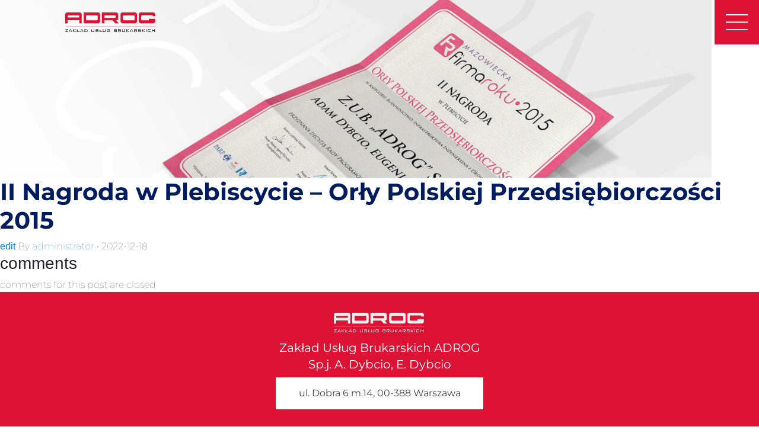

--- FILE ---
content_type: text/html; charset=UTF-8
request_url: https://adrog.com/competence/ii-nagroda-w-plebiscycie-orly-polskiej-przedsiebiorczosci-2015/
body_size: 10662
content:

	<!doctype html>
<!--[if lt IE 9]><html class="no-js no-svg ie lt-ie9 lt-ie8 lt-ie7" lang="pl-PL"> <![endif]-->
<!--[if IE 9]><html class="no-js no-svg ie ie9 lt-ie9 lt-ie8" lang="pl-PL"> <![endif]-->
<!--[if gt IE 9]><!--><html class="no-js no-svg" lang="pl-PL"> <!--<![endif]-->
<head>
    <meta charset="UTF-8" />
    <meta name="description" content="">
    <link rel="stylesheet" href="https://adrog.com/wp-content/themes/adrog/style.css" type="text/css" media="screen" />
    <meta http-equiv="Content-Type" content="text/html; charset=UTF-8" />
    <meta http-equiv="X-UA-Compatible" content="IE=edge">
    <meta name="viewport" content="width=device-width, initial-scale=1">
    <link rel="author" href="https://adrog.com/wp-content/themes/adrog/humans.txt" />
    <link rel="pingback" href="https://adrog.com/xmlrpc.php" />
    <link rel="profile" href="https://gmpg.org/xfn/11">
    <link rel="stylesheet" href="https://stackpath.bootstrapcdn.com/bootstrap/4.3.1/css/bootstrap.min.css" integrity="sha384-ggOyR0iXCbMQv3Xipma34MD+dH/1fQ784/j6cY/iJTQUOhcWr7x9JvoRxT2MZw1T" crossorigin="anonymous">
	<script src="https://ajax.googleapis.com/ajax/libs/jquery/3.3.1/jquery.min.js"></script>	
	<link rel="stylesheet" href="https://adrog.com/wp-content/themes/adrog/css/mainStyle.css">
	<link rel="stylesheet" href="https://adrog.com/wp-content/themes/adrog/css/navigation.css">
    <link rel="stylesheet" href="https://adrog.com/wp-content/themes/adrog/css/sendForm.css">
	<link rel="stylesheet" href="https://adrog.com/wp-content/themes/adrog/css/footer.css">
    <title>II Nagroda w Plebiscycie – Orły Polskiej Przedsiębiorczości 2015 &#8211; Adrog</title>
<meta name='robots' content='max-image-preview:large' />
<link rel="alternate" type="application/rss+xml" title="Adrog &raquo; Kanał z wpisami" href="https://adrog.com/feed/" />
<link rel="alternate" type="application/rss+xml" title="Adrog &raquo; Kanał z komentarzami" href="https://adrog.com/comments/feed/" />
<link rel="alternate" title="oEmbed (JSON)" type="application/json+oembed" href="https://adrog.com/wp-json/oembed/1.0/embed?url=https%3A%2F%2Fadrog.com%2Fcompetence%2Fii-nagroda-w-plebiscycie-orly-polskiej-przedsiebiorczosci-2015%2F" />
<link rel="alternate" title="oEmbed (XML)" type="text/xml+oembed" href="https://adrog.com/wp-json/oembed/1.0/embed?url=https%3A%2F%2Fadrog.com%2Fcompetence%2Fii-nagroda-w-plebiscycie-orly-polskiej-przedsiebiorczosci-2015%2F&#038;format=xml" />
<style id='wp-img-auto-sizes-contain-inline-css' type='text/css'>
img:is([sizes=auto i],[sizes^="auto," i]){contain-intrinsic-size:3000px 1500px}
/*# sourceURL=wp-img-auto-sizes-contain-inline-css */
</style>
<style id='wp-emoji-styles-inline-css' type='text/css'>

	img.wp-smiley, img.emoji {
		display: inline !important;
		border: none !important;
		box-shadow: none !important;
		height: 1em !important;
		width: 1em !important;
		margin: 0 0.07em !important;
		vertical-align: -0.1em !important;
		background: none !important;
		padding: 0 !important;
	}
/*# sourceURL=wp-emoji-styles-inline-css */
</style>
<style id='wp-block-library-inline-css' type='text/css'>
:root{--wp-block-synced-color:#7a00df;--wp-block-synced-color--rgb:122,0,223;--wp-bound-block-color:var(--wp-block-synced-color);--wp-editor-canvas-background:#ddd;--wp-admin-theme-color:#007cba;--wp-admin-theme-color--rgb:0,124,186;--wp-admin-theme-color-darker-10:#006ba1;--wp-admin-theme-color-darker-10--rgb:0,107,160.5;--wp-admin-theme-color-darker-20:#005a87;--wp-admin-theme-color-darker-20--rgb:0,90,135;--wp-admin-border-width-focus:2px}@media (min-resolution:192dpi){:root{--wp-admin-border-width-focus:1.5px}}.wp-element-button{cursor:pointer}:root .has-very-light-gray-background-color{background-color:#eee}:root .has-very-dark-gray-background-color{background-color:#313131}:root .has-very-light-gray-color{color:#eee}:root .has-very-dark-gray-color{color:#313131}:root .has-vivid-green-cyan-to-vivid-cyan-blue-gradient-background{background:linear-gradient(135deg,#00d084,#0693e3)}:root .has-purple-crush-gradient-background{background:linear-gradient(135deg,#34e2e4,#4721fb 50%,#ab1dfe)}:root .has-hazy-dawn-gradient-background{background:linear-gradient(135deg,#faaca8,#dad0ec)}:root .has-subdued-olive-gradient-background{background:linear-gradient(135deg,#fafae1,#67a671)}:root .has-atomic-cream-gradient-background{background:linear-gradient(135deg,#fdd79a,#004a59)}:root .has-nightshade-gradient-background{background:linear-gradient(135deg,#330968,#31cdcf)}:root .has-midnight-gradient-background{background:linear-gradient(135deg,#020381,#2874fc)}:root{--wp--preset--font-size--normal:16px;--wp--preset--font-size--huge:42px}.has-regular-font-size{font-size:1em}.has-larger-font-size{font-size:2.625em}.has-normal-font-size{font-size:var(--wp--preset--font-size--normal)}.has-huge-font-size{font-size:var(--wp--preset--font-size--huge)}.has-text-align-center{text-align:center}.has-text-align-left{text-align:left}.has-text-align-right{text-align:right}.has-fit-text{white-space:nowrap!important}#end-resizable-editor-section{display:none}.aligncenter{clear:both}.items-justified-left{justify-content:flex-start}.items-justified-center{justify-content:center}.items-justified-right{justify-content:flex-end}.items-justified-space-between{justify-content:space-between}.screen-reader-text{border:0;clip-path:inset(50%);height:1px;margin:-1px;overflow:hidden;padding:0;position:absolute;width:1px;word-wrap:normal!important}.screen-reader-text:focus{background-color:#ddd;clip-path:none;color:#444;display:block;font-size:1em;height:auto;left:5px;line-height:normal;padding:15px 23px 14px;text-decoration:none;top:5px;width:auto;z-index:100000}html :where(.has-border-color){border-style:solid}html :where([style*=border-top-color]){border-top-style:solid}html :where([style*=border-right-color]){border-right-style:solid}html :where([style*=border-bottom-color]){border-bottom-style:solid}html :where([style*=border-left-color]){border-left-style:solid}html :where([style*=border-width]){border-style:solid}html :where([style*=border-top-width]){border-top-style:solid}html :where([style*=border-right-width]){border-right-style:solid}html :where([style*=border-bottom-width]){border-bottom-style:solid}html :where([style*=border-left-width]){border-left-style:solid}html :where(img[class*=wp-image-]){height:auto;max-width:100%}:where(figure){margin:0 0 1em}html :where(.is-position-sticky){--wp-admin--admin-bar--position-offset:var(--wp-admin--admin-bar--height,0px)}@media screen and (max-width:600px){html :where(.is-position-sticky){--wp-admin--admin-bar--position-offset:0px}}

/*# sourceURL=wp-block-library-inline-css */
</style><style id='global-styles-inline-css' type='text/css'>
:root{--wp--preset--aspect-ratio--square: 1;--wp--preset--aspect-ratio--4-3: 4/3;--wp--preset--aspect-ratio--3-4: 3/4;--wp--preset--aspect-ratio--3-2: 3/2;--wp--preset--aspect-ratio--2-3: 2/3;--wp--preset--aspect-ratio--16-9: 16/9;--wp--preset--aspect-ratio--9-16: 9/16;--wp--preset--color--black: #000000;--wp--preset--color--cyan-bluish-gray: #abb8c3;--wp--preset--color--white: #ffffff;--wp--preset--color--pale-pink: #f78da7;--wp--preset--color--vivid-red: #cf2e2e;--wp--preset--color--luminous-vivid-orange: #ff6900;--wp--preset--color--luminous-vivid-amber: #fcb900;--wp--preset--color--light-green-cyan: #7bdcb5;--wp--preset--color--vivid-green-cyan: #00d084;--wp--preset--color--pale-cyan-blue: #8ed1fc;--wp--preset--color--vivid-cyan-blue: #0693e3;--wp--preset--color--vivid-purple: #9b51e0;--wp--preset--gradient--vivid-cyan-blue-to-vivid-purple: linear-gradient(135deg,rgb(6,147,227) 0%,rgb(155,81,224) 100%);--wp--preset--gradient--light-green-cyan-to-vivid-green-cyan: linear-gradient(135deg,rgb(122,220,180) 0%,rgb(0,208,130) 100%);--wp--preset--gradient--luminous-vivid-amber-to-luminous-vivid-orange: linear-gradient(135deg,rgb(252,185,0) 0%,rgb(255,105,0) 100%);--wp--preset--gradient--luminous-vivid-orange-to-vivid-red: linear-gradient(135deg,rgb(255,105,0) 0%,rgb(207,46,46) 100%);--wp--preset--gradient--very-light-gray-to-cyan-bluish-gray: linear-gradient(135deg,rgb(238,238,238) 0%,rgb(169,184,195) 100%);--wp--preset--gradient--cool-to-warm-spectrum: linear-gradient(135deg,rgb(74,234,220) 0%,rgb(151,120,209) 20%,rgb(207,42,186) 40%,rgb(238,44,130) 60%,rgb(251,105,98) 80%,rgb(254,248,76) 100%);--wp--preset--gradient--blush-light-purple: linear-gradient(135deg,rgb(255,206,236) 0%,rgb(152,150,240) 100%);--wp--preset--gradient--blush-bordeaux: linear-gradient(135deg,rgb(254,205,165) 0%,rgb(254,45,45) 50%,rgb(107,0,62) 100%);--wp--preset--gradient--luminous-dusk: linear-gradient(135deg,rgb(255,203,112) 0%,rgb(199,81,192) 50%,rgb(65,88,208) 100%);--wp--preset--gradient--pale-ocean: linear-gradient(135deg,rgb(255,245,203) 0%,rgb(182,227,212) 50%,rgb(51,167,181) 100%);--wp--preset--gradient--electric-grass: linear-gradient(135deg,rgb(202,248,128) 0%,rgb(113,206,126) 100%);--wp--preset--gradient--midnight: linear-gradient(135deg,rgb(2,3,129) 0%,rgb(40,116,252) 100%);--wp--preset--font-size--small: 13px;--wp--preset--font-size--medium: 20px;--wp--preset--font-size--large: 36px;--wp--preset--font-size--x-large: 42px;--wp--preset--spacing--20: 0.44rem;--wp--preset--spacing--30: 0.67rem;--wp--preset--spacing--40: 1rem;--wp--preset--spacing--50: 1.5rem;--wp--preset--spacing--60: 2.25rem;--wp--preset--spacing--70: 3.38rem;--wp--preset--spacing--80: 5.06rem;--wp--preset--shadow--natural: 6px 6px 9px rgba(0, 0, 0, 0.2);--wp--preset--shadow--deep: 12px 12px 50px rgba(0, 0, 0, 0.4);--wp--preset--shadow--sharp: 6px 6px 0px rgba(0, 0, 0, 0.2);--wp--preset--shadow--outlined: 6px 6px 0px -3px rgb(255, 255, 255), 6px 6px rgb(0, 0, 0);--wp--preset--shadow--crisp: 6px 6px 0px rgb(0, 0, 0);}:where(.is-layout-flex){gap: 0.5em;}:where(.is-layout-grid){gap: 0.5em;}body .is-layout-flex{display: flex;}.is-layout-flex{flex-wrap: wrap;align-items: center;}.is-layout-flex > :is(*, div){margin: 0;}body .is-layout-grid{display: grid;}.is-layout-grid > :is(*, div){margin: 0;}:where(.wp-block-columns.is-layout-flex){gap: 2em;}:where(.wp-block-columns.is-layout-grid){gap: 2em;}:where(.wp-block-post-template.is-layout-flex){gap: 1.25em;}:where(.wp-block-post-template.is-layout-grid){gap: 1.25em;}.has-black-color{color: var(--wp--preset--color--black) !important;}.has-cyan-bluish-gray-color{color: var(--wp--preset--color--cyan-bluish-gray) !important;}.has-white-color{color: var(--wp--preset--color--white) !important;}.has-pale-pink-color{color: var(--wp--preset--color--pale-pink) !important;}.has-vivid-red-color{color: var(--wp--preset--color--vivid-red) !important;}.has-luminous-vivid-orange-color{color: var(--wp--preset--color--luminous-vivid-orange) !important;}.has-luminous-vivid-amber-color{color: var(--wp--preset--color--luminous-vivid-amber) !important;}.has-light-green-cyan-color{color: var(--wp--preset--color--light-green-cyan) !important;}.has-vivid-green-cyan-color{color: var(--wp--preset--color--vivid-green-cyan) !important;}.has-pale-cyan-blue-color{color: var(--wp--preset--color--pale-cyan-blue) !important;}.has-vivid-cyan-blue-color{color: var(--wp--preset--color--vivid-cyan-blue) !important;}.has-vivid-purple-color{color: var(--wp--preset--color--vivid-purple) !important;}.has-black-background-color{background-color: var(--wp--preset--color--black) !important;}.has-cyan-bluish-gray-background-color{background-color: var(--wp--preset--color--cyan-bluish-gray) !important;}.has-white-background-color{background-color: var(--wp--preset--color--white) !important;}.has-pale-pink-background-color{background-color: var(--wp--preset--color--pale-pink) !important;}.has-vivid-red-background-color{background-color: var(--wp--preset--color--vivid-red) !important;}.has-luminous-vivid-orange-background-color{background-color: var(--wp--preset--color--luminous-vivid-orange) !important;}.has-luminous-vivid-amber-background-color{background-color: var(--wp--preset--color--luminous-vivid-amber) !important;}.has-light-green-cyan-background-color{background-color: var(--wp--preset--color--light-green-cyan) !important;}.has-vivid-green-cyan-background-color{background-color: var(--wp--preset--color--vivid-green-cyan) !important;}.has-pale-cyan-blue-background-color{background-color: var(--wp--preset--color--pale-cyan-blue) !important;}.has-vivid-cyan-blue-background-color{background-color: var(--wp--preset--color--vivid-cyan-blue) !important;}.has-vivid-purple-background-color{background-color: var(--wp--preset--color--vivid-purple) !important;}.has-black-border-color{border-color: var(--wp--preset--color--black) !important;}.has-cyan-bluish-gray-border-color{border-color: var(--wp--preset--color--cyan-bluish-gray) !important;}.has-white-border-color{border-color: var(--wp--preset--color--white) !important;}.has-pale-pink-border-color{border-color: var(--wp--preset--color--pale-pink) !important;}.has-vivid-red-border-color{border-color: var(--wp--preset--color--vivid-red) !important;}.has-luminous-vivid-orange-border-color{border-color: var(--wp--preset--color--luminous-vivid-orange) !important;}.has-luminous-vivid-amber-border-color{border-color: var(--wp--preset--color--luminous-vivid-amber) !important;}.has-light-green-cyan-border-color{border-color: var(--wp--preset--color--light-green-cyan) !important;}.has-vivid-green-cyan-border-color{border-color: var(--wp--preset--color--vivid-green-cyan) !important;}.has-pale-cyan-blue-border-color{border-color: var(--wp--preset--color--pale-cyan-blue) !important;}.has-vivid-cyan-blue-border-color{border-color: var(--wp--preset--color--vivid-cyan-blue) !important;}.has-vivid-purple-border-color{border-color: var(--wp--preset--color--vivid-purple) !important;}.has-vivid-cyan-blue-to-vivid-purple-gradient-background{background: var(--wp--preset--gradient--vivid-cyan-blue-to-vivid-purple) !important;}.has-light-green-cyan-to-vivid-green-cyan-gradient-background{background: var(--wp--preset--gradient--light-green-cyan-to-vivid-green-cyan) !important;}.has-luminous-vivid-amber-to-luminous-vivid-orange-gradient-background{background: var(--wp--preset--gradient--luminous-vivid-amber-to-luminous-vivid-orange) !important;}.has-luminous-vivid-orange-to-vivid-red-gradient-background{background: var(--wp--preset--gradient--luminous-vivid-orange-to-vivid-red) !important;}.has-very-light-gray-to-cyan-bluish-gray-gradient-background{background: var(--wp--preset--gradient--very-light-gray-to-cyan-bluish-gray) !important;}.has-cool-to-warm-spectrum-gradient-background{background: var(--wp--preset--gradient--cool-to-warm-spectrum) !important;}.has-blush-light-purple-gradient-background{background: var(--wp--preset--gradient--blush-light-purple) !important;}.has-blush-bordeaux-gradient-background{background: var(--wp--preset--gradient--blush-bordeaux) !important;}.has-luminous-dusk-gradient-background{background: var(--wp--preset--gradient--luminous-dusk) !important;}.has-pale-ocean-gradient-background{background: var(--wp--preset--gradient--pale-ocean) !important;}.has-electric-grass-gradient-background{background: var(--wp--preset--gradient--electric-grass) !important;}.has-midnight-gradient-background{background: var(--wp--preset--gradient--midnight) !important;}.has-small-font-size{font-size: var(--wp--preset--font-size--small) !important;}.has-medium-font-size{font-size: var(--wp--preset--font-size--medium) !important;}.has-large-font-size{font-size: var(--wp--preset--font-size--large) !important;}.has-x-large-font-size{font-size: var(--wp--preset--font-size--x-large) !important;}
/*# sourceURL=global-styles-inline-css */
</style>

<style id='classic-theme-styles-inline-css' type='text/css'>
/*! This file is auto-generated */
.wp-block-button__link{color:#fff;background-color:#32373c;border-radius:9999px;box-shadow:none;text-decoration:none;padding:calc(.667em + 2px) calc(1.333em + 2px);font-size:1.125em}.wp-block-file__button{background:#32373c;color:#fff;text-decoration:none}
/*# sourceURL=/wp-includes/css/classic-themes.min.css */
</style>
<link rel="https://api.w.org/" href="https://adrog.com/wp-json/" /><link rel="alternate" title="JSON" type="application/json" href="https://adrog.com/wp-json/wp/v2/competence/128" /><link rel="EditURI" type="application/rsd+xml" title="RSD" href="https://adrog.com/xmlrpc.php?rsd" />
<meta name="generator" content="WordPress 6.9" />
<link rel="canonical" href="https://adrog.com/competence/ii-nagroda-w-plebiscycie-orly-polskiej-przedsiebiorczosci-2015/" />
<link rel='shortlink' href='https://adrog.com/?p=128' />

	</head>
<body class="wp-singular competence-template-default single single-competence postid-128 wp-theme-adrog" data-template="base.twig">
<a class="skip-link screen-reader-text" href="#content">Przejdź do treści</a>
			<div class="wrapper d-none">
			<h1 class="hdr-logo" role="banner">
				<a class="hdr-logo-link" href="https://adrog.com" rel="home">Adrog</a>
			</h1>
			<nav id="nav-main" class="nav-main" role="navigation">
					
	<ul class="firstLvlUl">
					<li class="firstLvlLi  menu-item menu-item-type-post_type menu-item-object-page menu-item-home menu-item-61">
				<a target="" href="https://adrog.com/">Home </a>
				
						</li>


					<li class="firstLvlLi  menu-item menu-item-type-post_type menu-item-object-page menu-item-64">
				<a target="" href="https://adrog.com/o-nas/">O nas </a>
				
						</li>


					<li class="firstLvlLi  menu-item menu-item-type-custom menu-item-object-custom menu-item-65 menu-item-has-children">
				<a target="" href="#">Realizacje <img class='iconSubMenu' src="https://adrog.com/wp-content/themes/adrog/img/svg/left.svg"/></a>
				
							
				<ul class="secondLvlUl">
										
						<li class="secondLvlLi">
							<a href="https://adrog.com/realizacje/prestizowe/"> Prestiżowe </a>
						</li>
										
						<li class="secondLvlLi">
							<a href="https://adrog.com/realizacje/parki-i-alejki/"> Parki i alejki </a>
						</li>
										
						<li class="secondLvlLi">
							<a href="https://adrog.com/realizacje/place-i-skwery/"> Place i skwery </a>
						</li>
										
						<li class="secondLvlLi">
							<a href="https://adrog.com/realizacje/place-zabaw/"> Place zabaw </a>
						</li>
										
						<li class="secondLvlLi">
							<a href="https://adrog.com/realizacje/ulice-i-chodniki/"> Ulice i chodniki </a>
						</li>
									</ul>
						</li>


					<li class="firstLvlLi  menu-item menu-item-type-post_type menu-item-object-page menu-item-121">
				<a target="" href="https://adrog.com/kompetencje/">Kompetencje </a>
				
						</li>


					<li class="firstLvlLi  menu-item menu-item-type-post_type menu-item-object-page menu-item-139">
				<a target="" href="https://adrog.com/kontakt/">Kontakt </a>
				
						</li>


				
	</ul>
			</nav>
			<!-- #nav -->
		</div>
		<div class="navigationMainContainer">
			<div class="logoContainer">
				<a href="#">
					<img src="https://adrog.com/wp-content/themes/adrog/img/svg/logoRed.svg"/>
					<img src="https://adrog.com/wp-content/themes/adrog/img/svg/logo.svg"/>
				</a>
			</div>

			<div class="hamburgerContainer">
				<img src="https://adrog.com/wp-content/themes/adrog/img/svg/hamburger.svg"/>
			</div>
			<nav class="navigationContainer">
				<div class="closeBtn">
					<img src="https://adrog.com/wp-content/themes/adrog/img/svg/close.svg"/>
				</div>
					
	<ul class="firstLvlUl">
					<li class="firstLvlLi  menu-item menu-item-type-post_type menu-item-object-page menu-item-home menu-item-61">
				<a target="" href="https://adrog.com/">Home </a>
				
						</li>


					<li class="firstLvlLi  menu-item menu-item-type-post_type menu-item-object-page menu-item-64">
				<a target="" href="https://adrog.com/o-nas/">O nas </a>
				
						</li>


					<li class="firstLvlLi  menu-item menu-item-type-custom menu-item-object-custom menu-item-65 menu-item-has-children">
				<a target="" href="#">Realizacje <img class='iconSubMenu' src="https://adrog.com/wp-content/themes/adrog/img/svg/left.svg"/></a>
				
							
				<ul class="secondLvlUl">
										
						<li class="secondLvlLi">
							<a href="https://adrog.com/realizacje/prestizowe/"> Prestiżowe </a>
						</li>
										
						<li class="secondLvlLi">
							<a href="https://adrog.com/realizacje/parki-i-alejki/"> Parki i alejki </a>
						</li>
										
						<li class="secondLvlLi">
							<a href="https://adrog.com/realizacje/place-i-skwery/"> Place i skwery </a>
						</li>
										
						<li class="secondLvlLi">
							<a href="https://adrog.com/realizacje/place-zabaw/"> Place zabaw </a>
						</li>
										
						<li class="secondLvlLi">
							<a href="https://adrog.com/realizacje/ulice-i-chodniki/"> Ulice i chodniki </a>
						</li>
									</ul>
						</li>


					<li class="firstLvlLi  menu-item menu-item-type-post_type menu-item-object-page menu-item-121">
				<a target="" href="https://adrog.com/kompetencje/">Kompetencje </a>
				
						</li>


					<li class="firstLvlLi  menu-item menu-item-type-post_type menu-item-object-page menu-item-139">
				<a target="" href="https://adrog.com/kontakt/">Kontakt </a>
				
						</li>


				
	</ul>
				
			</nav>
		</div>
	

<section id="content" role="main" class="content-wrapper">

	<div class="wrapper ">
			<div class="content-wrapper">
		<article class="post-type-competence" id="post-128">
			<img src="https://adrog.com/wp-content/uploads/2022/12/awards_2-1200x300-c-default.jpg">
			<section class="article-content">
				<h1 class="article-h1">II Nagroda w Plebiscycie – Orły Polskiej Przedsiębiorczości 2015</h1>
				<a href="https://adrog.com/competence/ii-nagroda-w-plebiscycie-orly-polskiej-przedsiebiorczosci-2015/">edit</a>
				<p class="blog-author">
					<span>By</span><a href="/author/administrator/"> administrator </a><span>&bull;</span> <time datetime="2022-12-18 00:00:00">2022-12-18</time>
				</p>
				<div class="article-body">
					
				</div>
			</section>

			<!-- comment box -->
			<section class="comment-box">
				<!-- comments -->
				<div class="comments">
				    					<h3> comments </h3>
									    				</div>

									<p> comments for this post are closed </p>
							</section>
		</article>
	</div><!-- /content-wrapper -->
	</div>
	</section>

	<footer id="footer">
		<footer class="container-fluid footerMainContainer nopadding nomargin">
		<div class="row footerFirstRow nopadding nomargin">
			<div class="col-12 footerAdressMainColumn nopadding nomargin">
				<div class="footerLogoContainer">
					<svg class="footerLogo" version="1.1" xmlns="https://www.w3.org/2000/svg" xmlns:xlink="https://www.w3.org/1999/xlink" x="0px" y="0px" width="152" height="33" viewBox="0 0 152 33" style="enable-background:new 0 0 152 33;" xml:space="preserve" class=" uk-svg">
						<style type="text/css">
							.st0{fill-rule:evenodd;clip-rule:evenodd;fill:#efefef;}
							.st1{fill-rule:evenodd;clip-rule:evenodd;fill:#efefef;}
						</style>
						<g>
							<polygon class="st0" points="0.003,32.999 0.003,32.683 3.442,28.985 0.299,28.985 0.298,28.349 4.682,28.349 4.682,28.612
								1.177,32.352 4.682,32.354 4.682,32.999 0.003,32.999 	"></polygon>
							<path class="st0" d="M5.838,32.999l2.533-4.65h0.829l2.576,4.649l-0.851-0.001l-0.593-1.143H7.193L6.6,32.998L5.838,32.999
								L5.838,32.999z M7.518,31.264l2.498,0.001l-1.251-2.384L7.518,31.264L7.518,31.264z"></path>
							<polygon class="st0" points="13.287,32.999 13.287,28.349 14.06,28.349 14.06,30.342 16.952,28.349 18.086,28.349 14.724,30.575
								18.452,32.999 17.159,32.999 14.062,30.91 14.062,32.999 13.287,32.999 	"></polygon>
							<polygon class="st0" points="19.845,32.999 19.845,31.538 19.044,32.106 19.044,31.513 19.845,30.945 19.845,28.347 20.617,28.349
								20.619,30.42 22.141,29.35 22.139,29.954 20.619,31.025 20.619,32.354 24.136,32.352 24.137,32.999 19.845,32.999 	"></polygon>
							<path class="st0" d="M24.971,32.999l2.534-4.651l0.828,0.001l2.579,4.648l-0.853,0.001l-0.593-1.146l-3.139,0.002l-0.591,1.144
								L24.971,32.999L24.971,32.999z M26.653,31.265h2.498l-1.25-2.384L26.653,31.265L26.653,31.265z"></path>
							<path class="st0" d="M34.98,28.349c0.428,0,0.783,0.027,1.066,0.085c0.283,0.057,0.523,0.15,0.719,0.275
								c0.298,0.198,0.533,0.467,0.704,0.811c0.172,0.343,0.26,0.717,0.257,1.126c0.001,0.433-0.083,0.823-0.251,1.171
								c-0.17,0.35-0.405,0.621-0.71,0.822c-0.192,0.123-0.428,0.212-0.713,0.274c-0.285,0.058-0.643,0.087-1.072,0.087h-2.557v-4.65
								L34.98,28.349L34.98,28.349z M34.869,28.984l-1.672,0.002l-0.002,3.365l1.675,0.002c0.754,0.001,1.287-0.131,1.599-0.395
								c0.31-0.265,0.468-0.702,0.468-1.311c-0.002-0.59-0.16-1.013-0.478-1.274C36.144,29.116,35.613,28.986,34.869,28.984L34.869,28.984
								z"></path>
							<path class="st0" d="M44.945,28.349v4.004l3.39-0.001v-4.003l0.764-0.001l-0.001,3.55c0.001,0.43-0.075,0.72-0.225,0.874
								c-0.152,0.152-0.436,0.226-0.856,0.226l-2.757,0.001c-0.421,0-0.708-0.079-0.861-0.233c-0.15-0.156-0.226-0.444-0.226-0.867v-3.55
								H44.945L44.945,28.349z"></path>
							<path class="st0" d="M55.28,28.984l-3.277,0.001v1.293h2.919c0.413-0.001,0.696,0.075,0.848,0.226
								c0.153,0.155,0.231,0.445,0.23,0.871v0.524c0,0.429-0.073,0.72-0.223,0.871c-0.15,0.153-0.435,0.23-0.852,0.23h-2.706
								c-0.423-0.001-0.709-0.077-0.859-0.232c-0.153-0.154-0.23-0.442-0.23-0.868v-0.125l0.717-0.171v0.75l3.454-0.002v-1.403
								l-2.911,0.001c-0.421,0-0.706-0.075-0.854-0.228c-0.148-0.155-0.221-0.443-0.223-0.866v-0.405c0.002-0.426,0.073-0.717,0.225-0.87
								c0.146-0.157,0.433-0.232,0.852-0.233l2.468,0.001c0.411,0,0.696,0.075,0.853,0.227c0.157,0.151,0.233,0.418,0.235,0.797v0.094
								l-0.663,0.192L55.28,28.984L55.28,28.984z"></path>
							<polygon class="st0" points="58.174,32.999 58.174,31.539 57.371,32.107 57.371,31.512 58.174,30.947 58.174,28.349 58.946,28.349
								58.948,30.42 60.468,29.35 60.468,29.954 58.946,31.024 58.946,32.354 62.467,32.354 62.465,33 58.174,32.999 	"></polygon>
							<path class="st0" d="M64.192,28.349v4.003l3.389,0.002l0.001-4.004h0.763v3.55c0,0.429-0.077,0.719-0.228,0.872
								c-0.15,0.151-0.435,0.228-0.854,0.227l-2.759,0.001c-0.419,0-0.704-0.077-0.856-0.233c-0.153-0.156-0.23-0.443-0.23-0.867v-3.551
								H64.192L64.192,28.349z"></path>
							<path class="st0" d="M74.923,28.986l-3.637-0.002v3.368l3.637,0.001v-1.365l-1.878-0.001v-0.59l2.652-0.001v1.501
								c-0.002,0.427-0.077,0.717-0.228,0.872c-0.152,0.153-0.441,0.23-0.862,0.23h-3.004c-0.425,0-0.714-0.077-0.864-0.234
								c-0.152-0.153-0.227-0.444-0.225-0.867l-0.002-2.446c0-0.423,0.075-0.713,0.228-0.87c0.15-0.156,0.438-0.233,0.862-0.233
								l3.004-0.002c0.416,0.002,0.701,0.079,0.858,0.229c0.156,0.153,0.233,0.428,0.233,0.824v0.116l-0.774,0.151V28.986L74.923,28.986z"></path>
							<path class="st0" d="M82.225,32.999v-4.65l3.743-0.001c0.348,0.001,0.598,0.071,0.751,0.214c0.153,0.143,0.23,0.373,0.23,0.691
								v0.541c0,0.251-0.061,0.436-0.186,0.558c-0.125,0.122-0.32,0.199-0.585,0.232c0.26,0.032,0.456,0.128,0.592,0.282
								c0.139,0.153,0.205,0.364,0.207,0.629v0.593c0,0.307-0.107,0.538-0.319,0.686c-0.212,0.151-0.535,0.223-0.966,0.224H82.225
								L82.225,32.999z M86.158,29.847l-0.001-0.467c0-0.151-0.032-0.257-0.099-0.316c-0.065-0.058-0.193-0.088-0.377-0.087h-2.683v1.282
								h2.683c0.18,0.001,0.303-0.029,0.374-0.094C86.121,30.104,86.158,29.999,86.158,29.847L86.158,29.847z M86.193,31.815v-0.388
								c0.001-0.21-0.035-0.357-0.11-0.438c-0.075-0.081-0.208-0.121-0.402-0.12l-2.683-0.002v1.495l2.683,0.001
								c0.198,0,0.332-0.039,0.403-0.118C86.156,32.164,86.193,32.021,86.193,31.815L86.193,31.815z"></path>
							<path class="st0" d="M88.982,32.999l-0.001-4.651l3.743,0.001c0.348,0,0.598,0.07,0.751,0.213c0.155,0.142,0.23,0.37,0.23,0.687
								l0.002,1.044c0,0.314-0.078,0.541-0.232,0.684c-0.151,0.143-0.403,0.213-0.749,0.212l-0.683,0.001l2.118,1.808h-1.149l-1.892-1.808
								l-1.365-0.001v1.808L88.982,32.999L88.982,32.999z M92.42,28.948l-2.666,0.002v1.64l2.666,0.001
								c0.193,0.001,0.326-0.036,0.396-0.106c0.07-0.071,0.105-0.194,0.105-0.371v-0.684c0-0.174-0.035-0.299-0.107-0.373
								C92.743,28.985,92.612,28.948,92.42,28.948L92.42,28.948z"></path>
							<path class="st0" d="M96.477,28.349l-0.002,4.005l3.39-0.001v-4.004l0.763-0.001v3.549c0,0.43-0.076,0.719-0.224,0.874
								c-0.152,0.151-0.437,0.228-0.854,0.228l-2.761,0.001c-0.422,0-0.706-0.077-0.858-0.233c-0.151-0.155-0.228-0.445-0.228-0.867v-3.55
								H96.477L96.477,28.349z"></path>
							<polygon class="st0" points="102.905,32.999 102.905,28.349 103.678,28.349 103.681,30.342 106.571,28.349 107.703,28.349
								104.341,30.576 108.073,32.999 106.779,33 103.68,30.911 103.68,32.999 102.905,32.999 	"></polygon>
							<path class="st0" d="M108.917,32.999l2.534-4.65h0.83l2.578,4.65h-0.851l-0.594-1.144l-3.14-0.001l-0.591,1.145H108.917
								L108.917,32.999z M110.6,31.266h2.497l-1.251-2.383L110.6,31.266L110.6,31.266z"></path>
							<path class="st0" d="M116.233,33v-4.651h3.742c0.351,0,0.601,0.072,0.752,0.213c0.153,0.141,0.232,0.372,0.23,0.688l0.002,1.043
								c-0.002,0.315-0.078,0.543-0.232,0.683c-0.153,0.144-0.402,0.213-0.751,0.213h-0.683l2.122,1.808L120.261,33l-1.887-1.807
								l-1.367-0.002v1.809L116.233,33L116.233,33z M119.673,28.948l-2.667,0.003v1.641l2.669-0.001c0.191,0,0.324-0.035,0.395-0.105
								c0.07-0.072,0.105-0.196,0.106-0.374l-0.001-0.681c0.001-0.176-0.033-0.301-0.105-0.374
								C119.995,28.984,119.863,28.95,119.673,28.948L119.673,28.948z"></path>
							<path class="st0" d="M126.905,28.985l-3.279,0.001v1.293h2.919c0.415,0,0.694,0.077,0.849,0.228
								c0.151,0.153,0.226,0.443,0.228,0.869l0.001,0.525c0,0.429-0.076,0.719-0.225,0.872c-0.148,0.152-0.435,0.227-0.854,0.227
								l-2.704-0.001c-0.421-0.001-0.707-0.077-0.86-0.231c-0.151-0.154-0.228-0.442-0.228-0.867v-0.128l0.719-0.166l-0.002,0.748
								l3.453-0.001V30.95l-2.912,0.001c-0.42,0.001-0.703-0.075-0.852-0.229c-0.149-0.154-0.223-0.442-0.223-0.866v-0.403
								c0.001-0.426,0.074-0.717,0.224-0.871c0.147-0.153,0.431-0.232,0.851-0.232h2.471c0.411,0,0.694,0.076,0.851,0.227
								c0.158,0.151,0.235,0.417,0.235,0.798l0.002,0.097l-0.664,0.188V28.985L126.905,28.985z"></path>
							<polygon class="st0" points="129.84,32.999 129.842,28.349 130.617,28.349 130.617,30.343 133.508,28.35 134.639,28.349
								131.277,30.575 135.009,33 133.716,32.999 130.618,30.911 130.617,32.999 129.84,32.999 	"></polygon>
							<polygon class="st0" points="136.264,33 136.264,28.349 137.039,28.349 137.039,32.999 136.264,33 	"></polygon>
							<path class="st0" d="M143.246,28.986l-3.224-0.001v3.369l3.224,0.001v-1.172l0.773,0.163v0.553c0,0.429-0.075,0.721-0.223,0.874
								c-0.15,0.151-0.433,0.227-0.855,0.227h-2.603c-0.423,0-0.709-0.077-0.86-0.23c-0.151-0.155-0.228-0.446-0.228-0.872v-2.444
								c0-0.425,0.077-0.716,0.226-0.871c0.155-0.153,0.442-0.232,0.862-0.232l2.605,0c0.419,0,0.704,0.076,0.853,0.229
								c0.148,0.155,0.223,0.445,0.223,0.874v0.441l-0.773,0.145V28.986L143.246,28.986z"></path>
							<polygon class="st0" points="145.925,33 145.925,28.349 146.7,28.349 146.698,30.249 150.363,30.249 150.365,28.349
								151.138,28.349 151.139,32.999 150.365,33 150.365,30.896 146.7,30.896 146.7,32.999 145.925,33 	"></polygon>
						</g>
						<polygon class="st1" points="152,23.987 0.001,23.987 0.001,23.72 152,23.72 152,23.987 "></polygon>
						<g>
							<path class="st1" d="M24.401,0.004H3.396C1.249,0.007,0,1.59,0,3.385c0.002,1.795,0.002,14.751,0.002,14.751h4.089
								c0,0,0-2.525,0.002-5.25l19.617-0.002c-0.008,2.722-0.002,5.248-0.002,5.248l4.089,0.004c0,0,0.002-12.959,0-14.754
								C27.796,1.591,26.549,0.004,24.401,0.004L24.401,0.004z M23.708,8.417H4.091c0-1.04-0.002-1.945,0-2.138
								C4.089,5.452,4.855,4.9,5.478,4.899L22.32,4.896c0.625,0,1.381,0.557,1.385,1.382C23.706,6.48,23.708,7.298,23.708,8.417
								L23.708,8.417z"></path>
							<path class="st1" d="M55.427,0.003L31.029,0.005c0.002,1.791-0.001,18.131-0.001,18.131h24.399c2.15-0.004,3.396-1.587,3.394-3.382
								c0,0,0.002-9.578,0.004-11.373C58.822,1.588,57.575,0.004,55.427,0.003L55.427,0.003z M54.737,11.861
								c0,0.825-0.766,1.375-1.388,1.379H35.116l0.005-8.341l18.228-0.003c0.622,0.004,1.388,0.555,1.388,1.382V11.861L54.737,11.861z"></path>
							<path class="st1" d="M117.62,0L96.619,0.005c-2.149-0.002-3.4,1.583-3.394,3.373c-0.003,1.793-0.003,11.375-0.003,11.375
								c-0.002,1.797,1.247,3.379,3.396,3.377l21.002,0.002c2.149-0.002,3.396-1.586,3.397-3.379c0,0,0-9.58-0.001-11.375
								C121.012,1.582,119.767,0,117.62,0L117.62,0z M116.927,11.86c-0.003,0.825-0.762,1.376-1.388,1.374l-16.845,0.006
								c-0.619-0.004-1.382-0.556-1.382-1.381V6.273c0-0.826,0.76-1.377,1.384-1.377h16.841c0.624,0,1.384,0.553,1.388,1.382
								L116.927,11.86L116.927,11.86z"></path>
							<path class="st1" d="M140.984,10.728v2.506l-11.506,0.003c-0.625-0.001-1.388-0.554-1.388-1.379l-0.001-5.58
								c0.001-0.833,0.766-1.726,1.389-1.726l16.839,0.001c0.628-0.002,1.387,0.566,1.389,1.722l4.087-0.002
								c0-1.311-0.003-2.398,0.002-2.892C151.792,1.584,150.546,0,148.398,0l-20.999,0.003c-2.15,0-3.399,1.586-3.394,3.376
								c-0.004,1.798-0.004,11.375-0.004,11.375c0.004,1.797,1.248,3.377,3.396,3.372l21,0.004c2.15,0.001,3.397-1.588,3.395-3.381
								c0,0,0-1.816-0.003-4.021H140.984L140.984,10.728z"></path>
							<path class="st1" d="M85.78,13.315c2.149,0,3.401-1.161,3.398-2.145l0.002-7.79c-0.004-1.795-1.251-3.376-3.398-3.375L61.834,0
								c0,1.795,0,18.133,0,18.133l4.317,0.002c0,0-0.005-2.094-0.007-4.823l13.65-0.036l4.279,4.858l5.985,0.002L85.78,13.315
								L85.78,13.315z M85.089,7.774c0,0.829-0.757,1.381-1.386,1.379H66.147c0-1.042,0.002-4.062,0-4.255l17.556-0.002
								c0.624,0,1.389,0.555,1.388,1.382L85.089,7.774L85.089,7.774z"></path>
						</g>
						</svg>
				</div>
				<div class="companyName">
					<h4>
						Zakład Usług Brukarskich ADROG
						<br>
						Sp.j. A. Dybcio, E. Dybcio
					</h4>
				</div>
				<div class="companyAdress">
					<p>ul. Dobra 6 m.14, 00-388 Warszawa</p>
				</div>
			</div>
		</div>
		<div class="row footerContactRow nopadding nomargin">
			<div class="col-lg-6 col-md-6 col-sm-12 col-12 leftSideContactFooter nopadding nomargin">
				<div class="contactContainer">
					<h4>kontakt:</h4>
					<a href="tel:+48225107060">+48 /22/ 510 70 60</a>
					<a href="mailto:biuro@adrog.com">biuro@adrog.com</a>
				</div>
			</div>
			<div class="col-lg-6 col-md-6 col-sm-12 col-12 rightSideContactFooter nopadding nomargin">
				<div class="contactContainer">
					<h4>Biuro:</h4>
					<p>ul. Ostródzka 213, 03-289 Warszawa</p>
				</div>
			</div>
		</div>
		<div class="row footerCopyRightRow nopadding nomargin">
			<div class="col-12 footerCopyrightColumn nopadding nomargin">
				<p>Copyright © 2026 - Adrog</p>				
			</div>
		</div>
	</footer>
	</footer>
	<script type="speculationrules">
{"prefetch":[{"source":"document","where":{"and":[{"href_matches":"/*"},{"not":{"href_matches":["/wp-*.php","/wp-admin/*","/wp-content/uploads/*","/wp-content/*","/wp-content/plugins/*","/wp-content/themes/adrog/*","/*\\?(.+)"]}},{"not":{"selector_matches":"a[rel~=\"nofollow\"]"}},{"not":{"selector_matches":".no-prefetch, .no-prefetch a"}}]},"eagerness":"conservative"}]}
</script>
<script id="wp-emoji-settings" type="application/json">
{"baseUrl":"https://s.w.org/images/core/emoji/17.0.2/72x72/","ext":".png","svgUrl":"https://s.w.org/images/core/emoji/17.0.2/svg/","svgExt":".svg","source":{"concatemoji":"https://adrog.com/wp-includes/js/wp-emoji-release.min.js?ver=6.9"}}
</script>
<script type="module">
/* <![CDATA[ */
/*! This file is auto-generated */
const a=JSON.parse(document.getElementById("wp-emoji-settings").textContent),o=(window._wpemojiSettings=a,"wpEmojiSettingsSupports"),s=["flag","emoji"];function i(e){try{var t={supportTests:e,timestamp:(new Date).valueOf()};sessionStorage.setItem(o,JSON.stringify(t))}catch(e){}}function c(e,t,n){e.clearRect(0,0,e.canvas.width,e.canvas.height),e.fillText(t,0,0);t=new Uint32Array(e.getImageData(0,0,e.canvas.width,e.canvas.height).data);e.clearRect(0,0,e.canvas.width,e.canvas.height),e.fillText(n,0,0);const a=new Uint32Array(e.getImageData(0,0,e.canvas.width,e.canvas.height).data);return t.every((e,t)=>e===a[t])}function p(e,t){e.clearRect(0,0,e.canvas.width,e.canvas.height),e.fillText(t,0,0);var n=e.getImageData(16,16,1,1);for(let e=0;e<n.data.length;e++)if(0!==n.data[e])return!1;return!0}function u(e,t,n,a){switch(t){case"flag":return n(e,"\ud83c\udff3\ufe0f\u200d\u26a7\ufe0f","\ud83c\udff3\ufe0f\u200b\u26a7\ufe0f")?!1:!n(e,"\ud83c\udde8\ud83c\uddf6","\ud83c\udde8\u200b\ud83c\uddf6")&&!n(e,"\ud83c\udff4\udb40\udc67\udb40\udc62\udb40\udc65\udb40\udc6e\udb40\udc67\udb40\udc7f","\ud83c\udff4\u200b\udb40\udc67\u200b\udb40\udc62\u200b\udb40\udc65\u200b\udb40\udc6e\u200b\udb40\udc67\u200b\udb40\udc7f");case"emoji":return!a(e,"\ud83e\u1fac8")}return!1}function f(e,t,n,a){let r;const o=(r="undefined"!=typeof WorkerGlobalScope&&self instanceof WorkerGlobalScope?new OffscreenCanvas(300,150):document.createElement("canvas")).getContext("2d",{willReadFrequently:!0}),s=(o.textBaseline="top",o.font="600 32px Arial",{});return e.forEach(e=>{s[e]=t(o,e,n,a)}),s}function r(e){var t=document.createElement("script");t.src=e,t.defer=!0,document.head.appendChild(t)}a.supports={everything:!0,everythingExceptFlag:!0},new Promise(t=>{let n=function(){try{var e=JSON.parse(sessionStorage.getItem(o));if("object"==typeof e&&"number"==typeof e.timestamp&&(new Date).valueOf()<e.timestamp+604800&&"object"==typeof e.supportTests)return e.supportTests}catch(e){}return null}();if(!n){if("undefined"!=typeof Worker&&"undefined"!=typeof OffscreenCanvas&&"undefined"!=typeof URL&&URL.createObjectURL&&"undefined"!=typeof Blob)try{var e="postMessage("+f.toString()+"("+[JSON.stringify(s),u.toString(),c.toString(),p.toString()].join(",")+"));",a=new Blob([e],{type:"text/javascript"});const r=new Worker(URL.createObjectURL(a),{name:"wpTestEmojiSupports"});return void(r.onmessage=e=>{i(n=e.data),r.terminate(),t(n)})}catch(e){}i(n=f(s,u,c,p))}t(n)}).then(e=>{for(const n in e)a.supports[n]=e[n],a.supports.everything=a.supports.everything&&a.supports[n],"flag"!==n&&(a.supports.everythingExceptFlag=a.supports.everythingExceptFlag&&a.supports[n]);var t;a.supports.everythingExceptFlag=a.supports.everythingExceptFlag&&!a.supports.flag,a.supports.everything||((t=a.source||{}).concatemoji?r(t.concatemoji):t.wpemoji&&t.twemoji&&(r(t.twemoji),r(t.wpemoji)))});
//# sourceURL=https://adrog.com/wp-includes/js/wp-emoji-loader.min.js
/* ]]> */
</script>

<script src="https://adrog.com/wp-content/themes/adrog/js/navigation.js"></script>
<script src="https://adrog.com/wp-content/themes/adrog/js/contactForm.js"></script>
</body>
</html>


--- FILE ---
content_type: text/css
request_url: https://adrog.com/wp-content/themes/adrog/style.css
body_size: -23
content:
/*
 * Theme Name: Adrog
 * Description: Adrog - Timber
 * Author: inrpogra.dev
*/


--- FILE ---
content_type: text/css
request_url: https://adrog.com/wp-content/themes/adrog/css/mainStyle.css
body_size: 4339
content:
.nopadding {
  padding: 0px;
}

.nomargin {
  margin: 0px;
}

.specialRealizationMainContainer .specialRealizationMainRow .specialRealizationMainColumn .specialRealizationRow .specialRealizationColumn .realizationMainRow, .specialRealizationMainContainer .specialRealizationMainRow, .realizationMainContainer .realizationMainRow, .contactDetailsMainContainer .contactDetailsMainRow, .secondContainer .secondRowContact, .contactMainContainer .firstRowContact, .competenceMainContainer .competenceMainRow, .competenceMainContainer .competenceTitle .competeceTitleMainColumn h2, .competenceMainContainer .competenceTitle, .competenceGallery .imageContainer, .aboutUsMainContainer .homeMainRow .aboutUsColumnDescription .description, .aboutUsMainContainer .homeMainRow, .aboutUsMainContainer .mainRowTopic .mainColumnTopic .topicContainer, .aboutUsMainContainer .mainRowTopic, .sectionMainContainer .realizationButtonMainRow, .homeMainContainer .homeMainRow, .homeMainContainer .mainRowTopic .mainColumnTopic .topicContainer, .homeMainContainer .mainRowTopic, .textHeaderMainContainer .mainRowTopic .mainColumnTopic .topicContainer, .textHeaderMainContainer .mainRowTopic, .seperationLine, .realizationGallery .imageContainer {
  margin-left: auto !important;
  margin-right: auto !important;
}

@font-face {
  font-family: lato-B;
  src: url(../assets/fonts/Lato-Bold.ttf);
}
@font-face {
  font-family: lato-R;
  src: url(../assets/fonts/Lato-Regular.ttf);
}
@font-face {
  font-family: lato-T;
  src: url(../assets/fonts/Lato-Thin.ttf);
}
@font-face {
  font-family: montserrat-B;
  src: url(../assets/fonts/Montserrat-Bold.ttf);
}
@font-face {
  font-family: montserrat-R;
  src: url(../assets/fonts/Montserrat-Regular.ttf);
}
@font-face {
  font-family: montserrat-T;
  src: url(../assets/fonts/Montserrat-Thin.ttf);
}
@font-face {
  font-family: icons;
  src: url("../assets/fonts/icons.eot");
  src: url("../assets/fonts/icons.eot?#iefix") format("embedded-opentype"), url("../assets/fonts/icons.woff") format("woff"), url("../assets/fonts/icons.ttf") format("truetype"), url("../assets/fonts/icons.svg#svgicons") format("svg");
}
body {
  background: #fff;
}

.color1 {
  background: #b7e3b7 !important;
}

.color2 {
  background: #fbdcc1 !important;
}

.color3 {
  background: #b8dbd5 !important;
}

.color4 {
  background: #73dae2 !important;
}

.realizationGallery {
  width: 100%;
  height: 100%;
  position: fixed;
  background: #000;
  z-index: 1;
  opacity: 0;
  display: none;
  transition: 0.4s;
}
.realizationGallery .topBar {
  position: absolute;
  top: -50px;
  left: 0px;
  width: 100%;
  height: 50px;
  background: rgba(0, 0, 0, 0.4);
  transition: 0.5s;
}
.realizationGallery .topBar .closeBtn {
  width: 20px;
  height: 20px;
  position: absolute;
  top: 15px;
  right: 20px;
  cursor: pointer;
}
.realizationGallery .bottomBar {
  position: absolute;
  bottom: -50px;
  left: 0px;
  width: 100%;
  height: 50px;
  background: rgba(0, 0, 0, 0.4);
  transition: 0.5s;
}
.realizationGallery .bottomBar .awardsDescription {
  width: 100%;
  height: 100%;
  text-align: center;
  padding-top: 10px;
}
.realizationGallery .bottomBar .awardsDescription h3 {
  color: #fff;
  font-family: montserrat-R;
  font-weight: 400;
  font-size: 20px;
}
.realizationGallery .leftBar {
  position: absolute;
  top: 0px;
  left: -100px;
  width: 100px;
  height: 100%;
  background: rgba(0, 0, 0, 0.4);
  display: flex;
  justify-content: center;
  align-items: center;
  transition: 0.5s;
}
.realizationGallery .leftBar .leftBtn {
  width: 50px;
  height: 50px;
  position: absolute;
  display: flex;
  justify-content: center;
  align-items: center;
  cursor: pointer;
}
.realizationGallery .leftBar .leftBtn:hover svg polyline {
  opacity: 1;
  transition: 0.4s;
}
.realizationGallery .leftBar .leftBtn svg polyline {
  stroke: white !important;
  opacity: 0.5;
}
.realizationGallery .rightBar {
  position: absolute;
  top: 0px;
  right: -100px;
  width: 100px;
  height: 100%;
  display: flex;
  justify-content: center;
  align-items: center;
  background: rgba(0, 0, 0, 0.4);
  transition: 0.5s;
}
.realizationGallery .rightBar .rightBtn {
  width: 50px;
  height: 50px;
  position: absolute;
  display: flex;
  justify-content: center;
  align-items: center;
  cursor: pointer;
}
.realizationGallery .rightBar .rightBtn:hover svg polyline {
  opacity: 1;
  transition: 0.4s;
}
.realizationGallery .rightBar .rightBtn svg polyline {
  stroke: white !important;
  opacity: 0.5;
}
.realizationGallery .imageContainer {
  max-width: 1440px;
  height: auto;
  background: #000;
  display: flex;
  justify-content: center;
  align-items: center;
  transition: 0.4s;
}
@media only screen and (max-width: 1100px) {
  .realizationGallery .imageContainer {
    max-width: 90%;
  }
}
.realizationGallery .imageContainer img {
  height: 40%;
  object-fit: cover;
  opacity: 0;
  transition: 0.5s;
}

h1 {
  font-family: montserrat-B;
  font-size: 40px;
  color: #001c61;
  line-height: 1.2;
  font-weight: 800;
}

h2 {
  color: #fff;
  font-family: montserrat-R;
  font-weight: 400;
}

h4 {
  font-size: 20px;
  color: #fff;
  font-weight: 800;
  font-family: montserrat-B;
}

p {
  font-size: 16px;
  font-family: montserrat-T;
  font-weight: 200;
  color: #444;
  line-height: 1.5;
  display: inline;
}

.seperationLine {
  width: 100px;
  height: 1px;
  background: #e5e5e5;
  margin-top: 20px;
}

.textHeaderMainContainer {
  width: 100%;
  height: auto;
  background: #fff;
  padding-top: 80px !important;
  padding-bottom: 30px !important;
  position: relative;
}
.textHeaderMainContainer .mainRowTopic {
  max-width: 900px;
  height: auto;
  padding-bottom: 30px;
}
.textHeaderMainContainer .mainRowTopic .mainColumnTopic {
  width: 100%;
  height: auto;
  position: relative;
}
.textHeaderMainContainer .mainRowTopic .mainColumnTopic .topicContainer {
  max-width: 530px;
  height: auto;
}
.textHeaderMainContainer .mainRowTopic .mainColumnTopic .topicContainer h1 {
  color: #c0151b;
  line-height: 1.3;
  text-align: center;
  font-weight: 400;
  text-transform: capitalize;
  font-family: montserrat-R;
}
.textHeaderMainContainer .mainRowTopic .mainColumnTopic .seperationLine {
  background: #c0151b;
}

.headerMainContainer {
  width: 100%;
  height: 100vh;
  background: #000;
}
.headerMainContainer .headerMainRow {
  width: 100%;
  height: 100%;
  background-image: url(../img/home/headerImage.jpg);
  background-size: cover;
  background-position: center;
}
.headerMainContainer .headerMainRow .headerMainColumn {
  width: 100%;
  height: 100%;
  position: relative;
}
.headerMainContainer .headerMainRow .headerMainColumn .headerContent::before {
  position: absolute;
  content: "";
  top: 75px;
  bottom: 75px;
  left: 0;
  right: 0;
  border-top-style: solid;
  border-bottom-style: solid;
  border-width: 1px;
  border-color: rgba(255, 255, 255, 0.5);
}
.headerMainContainer .headerMainRow .headerMainColumn .headerContent::after {
  position: absolute;
  content: "";
  left: 75px;
  right: 75px;
  top: 0;
  bottom: 0;
  border-left-style: solid;
  border-right-style: solid;
  border-width: 1px;
  border-color: rgba(255, 255, 255, 0.5);
}
.headerMainContainer .headerMainRow .headerMainColumn .headerContent .headerDescription {
  width: 80%;
  height: auto;
  position: absolute;
  left: 100px;
  bottom: 100px;
}
@media only screen and (max-width: 1100px) {
  .headerMainContainer .headerMainRow .headerMainColumn .headerContent .headerDescription {
    width: 600px;
  }
}
@media only screen and (max-width: 768px) {
  .headerMainContainer .headerMainRow .headerMainColumn .headerContent .headerDescription {
    width: 400px;
  }
}
@media only screen and (max-width: 576px) {
  .headerMainContainer .headerMainRow .headerMainColumn .headerContent .headerDescription {
    width: 70%;
    left: 80px;
  }
}
.headerMainContainer .headerMainRow .headerMainColumn .headerContent .headerDescription .headerDescriptionIcon {
  width: 125px;
  height: 125px;
  background: #73dae2;
}
@media only screen and (max-width: 768px) {
  .headerMainContainer .headerMainRow .headerMainColumn .headerContent .headerDescription .headerDescriptionIcon {
    width: 90px;
    height: 90px;
  }
}
@media only screen and (max-width: 768px) {
  .headerMainContainer .headerMainRow .headerMainColumn .headerContent .headerDescription .headerDescriptionIcon .svgIcon {
    width: 90px;
    height: 90px;
  }
}
.headerMainContainer .headerMainRow .headerMainColumn .headerContent h2 {
  margin-top: 12px;
  margin-bottom: 20px;
}
.headerMainContainer .headerMainRow .headerMainColumn .headerContent h4 {
  margin-top: 25px;
}
.headerMainContainer .headerMainRow .headerMainColumn .headerContent p {
  background: #fff;
  margin-left: -5px;
  padding: 5px;
}
@media only screen and (max-width: 768px) {
  .headerMainContainer .headerMainRow .headerMainColumn .headerContent p {
    padding-left: 0px;
    padding-right: 0px;
    letter-spacing: 1px;
    display: inline-block;
    width: auto;
  }
}

.homeMainContainer {
  width: 100%;
  height: auto;
  background: #efefef;
  padding-bottom: 90px !important;
}
.homeMainContainer .mainRowTopic {
  max-width: 900px;
  height: auto;
  padding-bottom: 30px;
}
@media only screen and (max-width: 992px) {
  .homeMainContainer .mainRowTopic {
    max-width: 100%;
  }
}
.homeMainContainer .mainRowTopic .mainColumnTopic {
  width: 100%;
  height: auto;
  padding-top: 70px;
  position: relative;
}
.homeMainContainer .mainRowTopic .mainColumnTopic .topicContainer {
  max-width: 530px;
  height: auto;
}
@media only screen and (max-width: 576px) {
  .homeMainContainer .mainRowTopic .mainColumnTopic .topicContainer {
    max-width: 100%;
    padding-left: 5px;
    padding-right: 5px;
  }
}
.homeMainContainer .mainRowTopic .mainColumnTopic .topicContainer h2 {
  color: #c0151b;
  line-height: 1.3;
  text-transform: uppercase;
  text-align: center;
}
.homeMainContainer .homeMainRow {
  max-width: 900px;
  height: auto;
}
.homeMainContainer .homeMainRow .leftColumnDescription .description {
  max-width: 430px;
}
@media only screen and (max-width: 992px) {
  .homeMainContainer .homeMainRow .leftColumnDescription .description {
    max-width: 90%;
    margin-left: auto;
    margin-right: auto;
  }
}
.homeMainContainer .homeMainRow .leftColumnDescription .description p {
  color: #4a5c6a;
  font-family: montserrat-T;
  font-weight: 200;
  display: inline-block;
}
.homeMainContainer .homeMainRow .leftColumnDescription .description p::first-letter {
  font-size: 80px;
  font-weight: 600;
  float: left;
  margin-right: 10px;
}
.homeMainContainer .homeMainRow .rightColumnDescription .description {
  max-width: 420px;
}
@media only screen and (max-width: 992px) {
  .homeMainContainer .homeMainRow .rightColumnDescription .description {
    max-width: 90%;
    margin-left: auto;
    margin-right: auto;
  }
}
.homeMainContainer .homeMainRow .rightColumnDescription .description p {
  color: #4a5c6a;
  font-family: montserrat-T;
  font-weight: 200;
  display: inline-block;
  margin-bottom: 30px;
}
.homeMainContainer .homeMainRow .rightColumnDescription .description p strong {
  font-family: montserrat-B;
  font-weight: 500;
}
.homeMainContainer .homeMainRow .rightColumnDescription .description br {
  margin-top: 30px;
  display: block;
}
.homeMainContainer .homeMainRow .rightColumnDescription .description .descriptionImage {
  width: 430px;
  height: 60px;
  margin-top: 30px;
}
@media only screen and (max-width: 992px) {
  .homeMainContainer .homeMainRow .rightColumnDescription .description .descriptionImage {
    margin-left: auto;
    margin-right: auto;
  }
}
@media only screen and (max-width: 576px) {
  .homeMainContainer .homeMainRow .rightColumnDescription .description .descriptionImage {
    width: 90%;
  }
}
.homeMainContainer .homeMainRow .rightColumnDescription .description .descriptionImage img {
  width: 100%;
  height: 100%;
  object-fit: contain;
}

.sectionMainContainer {
  width: 100%;
  height: auto;
  padding-bottom: 150px !important;
}
.sectionMainContainer .sectionTopicMainRow {
  width: 100%;
  height: auto;
}
.sectionMainContainer .sectionTopicMainRow .sectiontopicMainColumn {
  width: 100%;
  height: auto;
  padding-top: 70px;
}
.sectionMainContainer .sectionTopicMainRow .sectiontopicMainColumn .sectionTopic {
  width: 100%;
  height: auto;
}
.sectionMainContainer .sectionTopicMainRow .sectiontopicMainColumn .sectionTopic h1 {
  text-align: center;
}
.sectionMainContainer .realizationButtonMainRow {
  width: 1060px;
  height: auto;
  display: flex;
  justify-content: space-between;
  padding-top: 90px;
}
@media only screen and (max-width: 1100px) {
  .sectionMainContainer .realizationButtonMainRow {
    width: 95%;
  }
}
@media only screen and (max-width: 992px) {
  .sectionMainContainer .realizationButtonMainRow {
    width: 600px;
  }
}
@media only screen and (max-width: 768px) {
  .sectionMainContainer .realizationButtonMainRow {
    width: 500px;
  }
}
@media only screen and (max-width: 576px) {
  .sectionMainContainer .realizationButtonMainRow {
    width: 100%;
    justify-content: space-around;
  }
}
.sectionMainContainer .realizationButtonMainRow .realizationButtonColumn {
  max-width: 235px;
  height: 295px;
}
@media only screen and (max-width: 768px) {
  .sectionMainContainer .realizationButtonMainRow .realizationButtonColumn {
    max-width: 180px;
    height: 225px;
  }
}
.sectionMainContainer .realizationButtonMainRow .realizationButtonColumn .buttonImgContainer {
  width: 100%;
  height: 238px;
  border-bottom-style: solid;
  border-bottom-width: 3px;
  transition: 0.4s;
}
@media only screen and (max-width: 768px) {
  .sectionMainContainer .realizationButtonMainRow .realizationButtonColumn .buttonImgContainer {
    height: 168px;
  }
}
.sectionMainContainer .realizationButtonMainRow .realizationButtonColumn .buttonImgContainer:hover {
  box-shadow: 5px 10px 15px 0px rgba(0, 0, 0, 0.25);
  transition: 0.4s;
}
.sectionMainContainer .realizationButtonMainRow .realizationButtonColumn .buttonImgContainer .btnImage {
  width: 235px;
  height: 238px;
}
@media only screen and (max-width: 768px) {
  .sectionMainContainer .realizationButtonMainRow .realizationButtonColumn .buttonImgContainer .btnImage {
    width: 100%;
    height: 100%;
  }
}
.sectionMainContainer .realizationButtonMainRow .realizationButtonColumn .btnLightGreen {
  background: #fff;
  border-color: #b7e3b7;
  transition: 0.4s;
}
.sectionMainContainer .realizationButtonMainRow .realizationButtonColumn .btnLightGreen:hover {
  background: #b7e3b7;
  transition: 0.4s;
}
.sectionMainContainer .realizationButtonMainRow .realizationButtonColumn .btnOrange {
  background: #fff;
  border-color: #fbdcc1;
  transition: 0.4s;
}
.sectionMainContainer .realizationButtonMainRow .realizationButtonColumn .btnOrange:hover {
  background: #fbdcc1;
  transition: 0.4s;
}
.sectionMainContainer .realizationButtonMainRow .realizationButtonColumn .btnDarkGreen {
  background: #fff;
  border-color: #b8dbd5;
  transition: 0.4s;
}
.sectionMainContainer .realizationButtonMainRow .realizationButtonColumn .btnDarkGreen:hover {
  background: #b8dbd5;
  transition: 0.4s;
}
.sectionMainContainer .realizationButtonMainRow .realizationButtonColumn .btnBlue {
  background: #fff;
  border-color: #73dae2;
  transition: 0.4s;
}
.sectionMainContainer .realizationButtonMainRow .realizationButtonColumn .btnBlue:hover {
  background: #73dae2;
  transition: 0.4s;
}
.sectionMainContainer .realizationButtonMainRow .realizationButtonColumn .descriptionButton {
  text-align: center;
  padding-top: 10px;
}
.sectionMainContainer .realizationButtonMainRow .realizationButtonColumn .descriptionButton h4 {
  font-weight: 600;
  font-family: montserrat-R;
  color: #333;
  text-transform: none;
}

.bigBackgroundContainer {
  width: 100%;
  height: 100vh;
  position: fixed;
}
.bigBackgroundContainer .bigBackgroundMainRow {
  width: 100%;
  height: 100%;
}
.bigBackgroundContainer .bigBackgroundMainRow .bigBackgroundMainColumn {
  width: 100%;
  height: 100%;
}
.bigBackgroundContainer .bigBackgroundMainRow .bigBackgroundMainColumn .pictureBackground {
  width: 100%;
  height: 100%;
}
.bigBackgroundContainer .bigBackgroundMainRow .bigBackgroundMainColumn .pictureBackground img {
  width: 100%;
  height: 100%;
  object-fit: cover;
}

.aboutUsMainContainer {
  width: 100%;
  height: auto;
  background: #fff;
  padding-top: 90px !important;
  padding-bottom: 90px !important;
  position: relative;
  margin-bottom: 450px !important;
}
.aboutUsMainContainer .mainRowTopic {
  max-width: 900px;
  height: auto;
  padding-bottom: 30px;
}
@media only screen and (max-width: 992px) {
  .aboutUsMainContainer .mainRowTopic {
    max-width: 95%;
  }
}
.aboutUsMainContainer .mainRowTopic .mainColumnTopic {
  width: 100%;
  height: auto;
  padding-top: 70px;
  position: relative;
}
.aboutUsMainContainer .mainRowTopic .mainColumnTopic .topicContainer {
  max-width: 530px;
  height: auto;
}
.aboutUsMainContainer .mainRowTopic .mainColumnTopic .topicContainer h1 {
  color: #333;
  line-height: 1.3;
  text-transform: uppercase;
  text-align: center;
  font-weight: 400;
  font-family: montserrat-R;
}
.aboutUsMainContainer .mainRowTopic .mainColumnTopic .seperationLine {
  background: #c0151b;
}
.aboutUsMainContainer .homeMainRow {
  max-width: 960px;
  height: auto;
}
@media only screen and (max-width: 992px) {
  .aboutUsMainContainer .homeMainRow {
    max-width: 95%;
  }
}
.aboutUsMainContainer .homeMainRow .aboutUsColumnDescription .description {
  max-width: 900px;
}
@media only screen and (max-width: 992px) {
  .aboutUsMainContainer .homeMainRow .aboutUsColumnDescription .description {
    max-width: 100%;
  }
}
.aboutUsMainContainer .homeMainRow .aboutUsColumnDescription .description p {
  color: #4a5c6a;
  font-family: montserrat-T;
  font-weight: 600;
  display: inline-block;
  column-count: 2;
  column-gap: 40px;
}
@media only screen and (max-width: 992px) {
  .aboutUsMainContainer .homeMainRow .aboutUsColumnDescription .description p {
    column-count: 1;
  }
}
.aboutUsMainContainer .homeMainRow .aboutUsColumnDescription .description p::first-letter {
  font-size: 80px;
  font-weight: 600;
  float: left;
  margin-right: 10px;
}

.competenceGallery {
  width: 100%;
  height: 100%;
  position: fixed;
  background: #000;
  z-index: 2;
  opacity: 0;
  display: none;
  transition: 0.4s;
}
.competenceGallery .topBar {
  position: absolute;
  top: -50px;
  left: 0px;
  width: 100%;
  height: 50px;
  background: rgba(0, 0, 0, 0.4);
  transition: 0.5s;
}
.competenceGallery .topBar .closeBtn {
  width: 20px;
  height: 20px;
  position: absolute;
  top: 15px;
  right: 20px;
  cursor: pointer;
}
.competenceGallery .bottomBar {
  position: absolute;
  bottom: -50px;
  left: 0px;
  width: 100%;
  height: 50px;
  background: rgba(0, 0, 0, 0.4);
  transition: 0.5s;
}
@media only screen and (max-width: 768px) {
  .competenceGallery .bottomBar {
    height: auto;
  }
}
.competenceGallery .bottomBar .awardsDescription {
  width: 100%;
  height: 100%;
  text-align: center;
  padding-top: 10px;
}
.competenceGallery .bottomBar .awardsDescription h3 {
  color: #fff;
  font-family: montserrat-R;
  font-weight: 400;
  font-size: 20px;
}
.competenceGallery .leftBar {
  position: absolute;
  top: 0px;
  left: -100px;
  width: 100px;
  height: 100%;
  background: rgba(0, 0, 0, 0.4);
  display: flex;
  justify-content: center;
  align-items: center;
  transition: 0.5s;
}
@media only screen and (max-width: 768px) {
  .competenceGallery .leftBar {
    width: 50px;
  }
}
.competenceGallery .leftBar .leftBtn {
  width: 50px;
  height: 50px;
  position: absolute;
  display: flex;
  justify-content: center;
  align-items: center;
  cursor: pointer;
}
.competenceGallery .leftBar .leftBtn:hover svg polyline {
  opacity: 1;
  transition: 0.4s;
}
.competenceGallery .leftBar .leftBtn svg polyline {
  stroke: white !important;
  opacity: 0.5;
}
.competenceGallery .rightBar {
  position: absolute;
  top: 0px;
  right: -100px;
  width: 100px;
  height: 100%;
  display: flex;
  justify-content: center;
  align-items: center;
  background: rgba(0, 0, 0, 0.4);
  transition: 0.5s;
}
@media only screen and (max-width: 768px) {
  .competenceGallery .rightBar {
    width: 50px;
  }
}
.competenceGallery .rightBar .rightBtn {
  width: 50px;
  height: 50px;
  position: absolute;
  display: flex;
  justify-content: center;
  align-items: center;
  cursor: pointer;
}
.competenceGallery .rightBar .rightBtn:hover svg polyline {
  opacity: 1;
  transition: 0.4s;
}
.competenceGallery .rightBar .rightBtn svg polyline {
  stroke: white !important;
  opacity: 0.5;
}
.competenceGallery .imageContainer {
  max-width: 1440px;
  height: auto;
  background: #000;
  display: flex;
  justify-content: center;
  align-items: center;
  transition: 0.4s;
}
@media only screen and (max-width: 1100px) {
  .competenceGallery .imageContainer {
    max-width: 90%;
  }
}
.competenceGallery .imageContainer .awardsPicture {
  height: 40%;
  object-fit: cover;
  transition: 0.5s;
}

.competenceMainContainer {
  width: 100%;
  height: auto;
  background: #efefef;
  padding-bottom: 80px !important;
}
.competenceMainContainer .competenceTitle {
  width: 900px;
  height: auto;
  border-top-style: solid;
  border-color: #e5e5e5;
  border-width: 1px;
}
@media only screen and (max-width: 992px) {
  .competenceMainContainer .competenceTitle {
    width: 95%;
  }
}
.competenceMainContainer .competenceTitle .competeceTitleMainColumn {
  width: 100%;
  height: auto;
  padding-top: 70px;
  text-align: center;
}
.competenceMainContainer .competenceTitle .competeceTitleMainColumn h2 {
  display: inline-block;
  text-align: center;
  background: #444444;
  padding-left: 10px;
  padding-right: 10px;
  box-shadow: 5px 10px 10px 0px rgba(0, 0, 0, 0.15);
  line-height: 1.3;
  font-size: 33px;
}
.competenceMainContainer .competenceMainRow {
  width: 900px;
  height: auto;
  padding-left: 10px;
  padding-right: 10px;
  padding-top: 60px;
  display: flex;
  justify-content: space-between;
  padding-bottom: 40px;
}
@media only screen and (max-width: 992px) {
  .competenceMainContainer .competenceMainRow {
    width: 95%;
  }
}
.competenceMainContainer .competenceMainRow .competenceColumn {
  max-width: 420px;
  height: auto;
  cursor: pointer;
  padding-top: 10px;
  padding-bottom: 10px;
}
@media only screen and (max-width: 992px) {
  .competenceMainContainer .competenceMainRow .competenceColumn {
    padding-left: 5px;
    padding-right: 5px;
  }
}
@media only screen and (max-width: 768px) {
  .competenceMainContainer .competenceMainRow .competenceColumn {
    max-width: 100%;
  }
}
.competenceMainContainer .competenceMainRow .competenceColumn:hover .descriptionCompetence .awardsHref {
  color: #c0151b;
  transition: 0.4s;
}
.competenceMainContainer .competenceMainRow .competenceColumn .descriptionCompetence {
  width: 100%;
  height: auto;
}
.competenceMainContainer .competenceMainRow .competenceColumn .descriptionCompetence h4 {
  font-size: 20px;
  color: #c0151b;
}
.competenceMainContainer .competenceMainRow .competenceColumn .descriptionCompetence .awardsHref {
  font-size: 22px;
  font-family: montserrat-R;
  font-weight: 400;
  line-height: 1;
  color: #333;
  transition: 0.4s;
  cursor: pointer;
}
.competenceMainContainer .competenceMainRow .competenceColumn .descriptionCompetence img {
  width: 70%;
  height: 70%;
  object-fit: cover;
  visibility: hidden;
  display: none;
}

.contactMainContainer {
  width: 100%;
  height: auto;
  background: #efefef;
}
.contactMainContainer .firstRowContact {
  max-width: 1900px;
  height: auto;
}
@media only screen and (max-width: 992px) {
  .contactMainContainer .firstRowContact {
    padding-bottom: 30px;
  }
}
.contactMainContainer .firstRowContact .leftSideColumn {
  width: 100%;
  height: 544px;
  background: red;
}
.contactMainContainer .firstRowContact .rightSideColumn {
  padding-left: 60px;
  padding-top: 50px;
}
@media only screen and (max-width: 768px) {
  .contactMainContainer .firstRowContact .rightSideColumn {
    padding-left: 10px;
    padding-right: 10px;
  }
}
.contactMainContainer .firstRowContact .rightSideColumn .contactContainer h4 {
  color: #333;
  font-family: montserrat-R;
  font-weight: 600;
}
.contactMainContainer .firstRowContact .rightSideColumn .contactContainer .seperationLine {
  margin-left: 0px !important;
}
.contactMainContainer .firstRowContact .rightSideColumn .contactContainer p {
  display: block;
  margin-top: 20px;
  margin-bottom: 20px;
  font-weight: 600;
}
.contactMainContainer .firstRowContact .rightSideColumn .contactContainer .secpndAdress p {
  margin: 0px;
}
.contactMainContainer .firstRowContact .rightSideColumn .contactContainer .secpndAdress p span {
  color: #c0151b;
}
.contactMainContainer .firstRowContact .rightSideColumn .contactContainer .companyDetails {
  margin-top: 20px;
}
.contactMainContainer .firstRowContact .rightSideColumn .contactContainer .companyDetails p {
  margin: 0px;
}
.contactMainContainer .firstRowContact .rightSideColumn .contactContainer .companyDetails p span {
  color: #c0151b;
  text-transform: uppercase;
}

.secondContainer {
  width: 100%;
  height: auto;
  background: #fff;
}
.secondContainer .secondRowContact {
  max-width: 1900px;
  height: auto;
}
.secondContainer .secondRowContact .leftColumnContact {
  padding-left: 70px;
  padding-top: 60px;
  width: 100%;
}
@media only screen and (max-width: 992px) {
  .secondContainer .secondRowContact .leftColumnContact {
    padding-left: 10px;
    padding-top: 30px;
    padding-bottom: 30px;
  }
}
.secondContainer .secondRowContact .leftColumnContact .leftColumnDescription {
  display: block;
  width: 100%;
}
.secondContainer .secondRowContact .leftColumnContact .leftColumnDescription h4 {
  color: #c0151b;
  text-transform: uppercase;
  font-family: montserrat-R;
  font-weight: 600;
  margin-top: 30px;
}
.secondContainer .secondRowContact .leftColumnContact .leftColumnDescription .seperationLine {
  margin-left: 0px !important;
  margin-bottom: 30px;
}
.secondContainer .secondRowContact .leftColumnContact .leftColumnDescription a {
  display: block;
  font-size: 16px;
  font-family: montserrat-T;
  font-weight: 600;
  color: #c0151b;
  line-height: 1.5;
}
.secondContainer .secondRowContact .leftColumnContact .leftColumnDescription a svg {
  width: 15px;
  margin-right: 5px;
  fill: #c0151b;
}
.secondContainer .secondRowContact .leftColumnContact .leftColumnDescription a:hover {
  text-decoration: none;
}
.secondContainer .secondRowContact .rightColumnContact {
  width: 100%;
}
.secondContainer .secondRowContact .rightColumnContact .formContainer {
  max-width: 100%;
  height: auto;
  padding-bottom: 70px;
  background: #de1232;
}
@media only screen and (max-width: 992px) {
  .secondContainer .secondRowContact .rightColumnContact .formContainer {
    width: 100%;
  }
}

.contactDetailsMainContainer {
  width: 100%;
  height: auto;
  background: #333;
  padding-top: 70px !important;
  padding-bottom: 70px !important;
}
@media only screen and (max-width: 576px) {
  .contactDetailsMainContainer {
    padding-top: 20px !important;
    padding-bottom: 0px !important;
  }
}
.contactDetailsMainContainer .contactDetailsMainRow {
  max-width: 1275px;
  height: auto;
  padding-top: 30px;
  padding-bottom: 30px;
}
.contactDetailsMainContainer .contactDetailsMainRow .contactDetailsMainColumn {
  max-width: 425px;
  height: auto;
  display: flex;
  justify-content: center;
  padding-top: 20px;
  padding-bottom: 20px;
  margin-bottom: 30px;
}
.contactDetailsMainContainer .contactDetailsMainRow .contactDetailsMainColumn:nth-child(2) {
  border-left-style: solid;
  border-right-style: solid;
  border-color: #8d8d91;
  border-width: 1px;
}
.contactDetailsMainContainer .contactDetailsMainRow .contactDetailsMainColumn:nth-child(5) {
  border-left-style: solid;
  border-right-style: solid;
  border-color: #8d8d91;
  border-width: 1px;
}
@media only screen and (max-width: 992px) {
  .contactDetailsMainContainer .contactDetailsMainRow .contactDetailsMainColumn {
    max-width: 100%;
  }
  .contactDetailsMainContainer .contactDetailsMainRow .contactDetailsMainColumn:nth-child(2), .contactDetailsMainContainer .contactDetailsMainRow .contactDetailsMainColumn:nth-child(4), .contactDetailsMainContainer .contactDetailsMainRow .contactDetailsMainColumn:nth-child(6) {
    border-left-style: solid;
    border-right-style: none;
    border-color: #8d8d91;
    border-width: 1px;
  }
  .contactDetailsMainContainer .contactDetailsMainRow .contactDetailsMainColumn:nth-child(5) {
    border-left-style: none;
    border-right-style: none;
  }
}
@media only screen and (max-width: 576px) {
  .contactDetailsMainContainer .contactDetailsMainRow .contactDetailsMainColumn {
    max-width: 100%;
  }
  .contactDetailsMainContainer .contactDetailsMainRow .contactDetailsMainColumn:nth-child(2), .contactDetailsMainContainer .contactDetailsMainRow .contactDetailsMainColumn:nth-child(4), .contactDetailsMainContainer .contactDetailsMainRow .contactDetailsMainColumn:nth-child(6) {
    border-left-style: none;
    border-right-style: none;
    border-color: #8d8d91;
    border-width: 1px;
  }
  .contactDetailsMainContainer .contactDetailsMainRow .contactDetailsMainColumn:nth-child(5) {
    border-left-style: none;
    border-right-style: none;
  }
}
.contactDetailsMainContainer .contactDetailsMainRow .contactDetailsMainColumn .detailsDescription {
  width: 200px;
  height: auto;
  padding-left: 5px;
}
.contactDetailsMainContainer .contactDetailsMainRow .contactDetailsMainColumn .detailsDescription h4 {
  color: #fff;
  text-transform: uppercase;
  font-family: montserrat-R;
  font-weight: 400;
  margin-bottom: 20px;
  line-height: 1.5;
}
.contactDetailsMainContainer .contactDetailsMainRow .contactDetailsMainColumn .detailsDescription p {
  color: #8d8d91;
  font-family: montserrat-T;
  font-weight: 600;
}
.contactDetailsMainContainer .contactDetailsMainRow .contactDetailsMainColumn .detailsDescription p svg {
  width: 14px;
  fill: #8d8d91;
  margin-right: 5px;
}
.contactDetailsMainContainer .contactDetailsMainRow .contactDetailsMainColumn .detailsDescription a {
  display: block;
  font-size: 16px;
  font-family: montserrat-T;
  font-weight: 600;
  color: #8d8d91;
  line-height: 1.5;
}
.contactDetailsMainContainer .contactDetailsMainRow .contactDetailsMainColumn .detailsDescription a:hover {
  text-decoration: none;
}
.contactDetailsMainContainer .contactDetailsMainRow .contactDetailsMainColumn .detailsDescription a svg {
  width: 14px;
  margin-right: 5px;
  fill: #8d8d91;
}
.contactDetailsMainContainer .contactDetailsMainRow .contactDetailsMainColumn .detailsDescription .mail {
  color: #c0151b;
  margin-bottom: 25px;
}

.headerMainContainerRealization {
  width: 100%;
  height: 100vh;
  background: #000;
}
.headerMainContainerRealization .headerRealiztionMainRow {
  width: 100%;
  height: 100%;
  background-image: url(../img/realizacje/Park-Jazdow-1.jpg);
  background-size: cover;
  background-position: center;
}
.headerMainContainerRealization .headerRealiztionMainRow .headerMainColumnRealization {
  width: 100%;
  height: 675px;
  position: relative;
}
.headerMainContainerRealization .headerRealiztionMainRow .headerMainColumnRealization .headerContentRealization::before {
  position: absolute;
  content: "";
  top: 75px;
  bottom: 75px;
  left: 0;
  right: 0;
  border-top-style: solid;
  border-bottom-style: solid;
  border-width: 1px;
  border-color: rgba(255, 255, 255, 0.5);
}
.headerMainContainerRealization .headerRealiztionMainRow .headerMainColumnRealization .headerContentRealization::after {
  position: absolute;
  content: "";
  left: 75px;
  right: 75px;
  top: 0;
  bottom: 0;
  border-left-style: solid;
  border-right-style: solid;
  border-width: 1px;
  border-color: rgba(255, 255, 255, 0.5);
}
.headerMainContainerRealization .headerRealiztionMainRow .headerMainColumnRealization .headerContentRealization .headerDescriptionIcon {
  position: absolute;
  left: 100px;
  bottom: 100px;
  width: 150px;
  height: 150px;
  background: #73dae2;
}
@media only screen and (max-width: 768px) {
  .headerMainContainerRealization .headerRealiztionMainRow .headerMainColumnRealization .headerContentRealization .headerDescriptionIcon {
    width: 90px;
    height: 90px;
  }
}
@media only screen and (max-width: 768px) {
  .headerMainContainerRealization .headerRealiztionMainRow .headerMainColumnRealization .headerContentRealization .headerDescriptionIcon svg {
    width: 90px !important;
    height: 90px !important;
  }
}
.headerMainContainerRealization .headerRealiztionMainRow .headerTitle {
  width: 100%;
  height: 225px;
  position: absolute;
  bottom: 0px;
  left: 0px;
  display: flex;
  align-items: center;
  padding-left: 100px;
}
.headerMainContainerRealization .headerRealiztionMainRow .headerTitle h1 {
  color: #fff;
}

.realizationMainContainer {
  width: 100%;
  height: auto;
  background: #fff;
  padding-bottom: 80px !important;
}
.realizationMainContainer .realizationMainRow {
  max-width: 1220px;
  height: auto;
}
@media only screen and (max-width: 1200px) {
  .realizationMainContainer .realizationMainRow {
    max-width: 90%;
  }
}
.realizationMainContainer .realizationMainRow .realizationMainColumn {
  width: 100%;
  height: auto;
}
.realizationMainContainer .realizationMainRow .realizationMainColumn .realizationTitleColumn {
  width: 100%;
  height: auto;
  padding-top: 70px;
}
.realizationMainContainer .realizationMainRow .realizationMainColumn .realizationTitleColumn .reslizationTitleDescription {
  width: 100%;
  height: auto;
  padding-bottom: 20px;
  border-bottom-style: solid;
  border-width: 1px;
  border-color: #e5e5e5;
}
.realizationMainContainer .realizationMainRow .realizationMainColumn .realizationTitleColumn .reslizationTitleDescription h2 {
  color: #c0151b;
  margin-bottom: 10px;
}
.realizationMainContainer .realizationMainRow .realizationMainColumn .realizationTitleColumn .reslizationTitleDescription h4 {
  color: #333;
  font-weight: 400;
  font-family: montserrat-R;
}
.realizationMainContainer .realizationMainRow .realizationMainColumn .realizationGalleryMainRow {
  width: 100%;
  height: auto;
  padding-top: 30px;
}
@media only screen and (max-width: 1200px) {
  .realizationMainContainer .realizationMainRow .realizationMainColumn .realizationGalleryMainRow {
    display: flex;
    justify-content: center;
  }
}
.realizationMainContainer .realizationMainRow .realizationMainColumn .realizationGalleryMainRow .realizationPictureColumn {
  max-width: 288px;
  min-width: 288px;
  height: 288px;
  margin-left: 15px;
  margin-bottom: 15px;
  box-shadow: 0 5px 15px rgba(0, 0, 0, 0.08);
}
.realizationMainContainer .realizationMainRow .realizationMainColumn .realizationGalleryMainRow .realizationPictureColumn .pictureContainer {
  width: 100%;
  height: 100%;
  cursor: pointer;
  position: relative;
}
.realizationMainContainer .realizationMainRow .realizationMainColumn .realizationGalleryMainRow .realizationPictureColumn .pictureContainer:hover .curtineContainer {
  opacity: 1;
  transition: 0.4s;
}
.realizationMainContainer .realizationMainRow .realizationMainColumn .realizationGalleryMainRow .realizationPictureColumn .pictureContainer .curtineContainer {
  width: 100%;
  height: 100%;
  position: absolute;
  top: 0px;
  left: 0px;
  display: flex;
  justify-content: center;
  align-items: center;
  opacity: 0;
  transition: 0.4s;
}
.realizationMainContainer .realizationMainRow .realizationMainColumn .realizationGalleryMainRow .realizationPictureColumn .pictureContainer img {
  width: 100%;
  height: 100%;
  object-fit: cover;
}

.headerSpecialRealizationMainContainer {
  width: 100%;
  height: 100vh;
  background: #000;
}
.headerSpecialRealizationMainContainer .headerSpecialRealizationMainRow {
  width: 100%;
  height: 100%;
  background-image: url(../img/realizacje/PlaceSkwery_3.4.jpg);
  background-size: cover;
  background-position: center;
}
.headerSpecialRealizationMainContainer .headerSpecialRealizationMainRow .headerSpecialRealizationMainColumn {
  width: 100%;
  height: 100%;
  position: relative;
}
.headerSpecialRealizationMainContainer .headerSpecialRealizationMainRow .headerSpecialRealizationMainColumn .headerSpecialRealizationContent::before {
  position: absolute;
  content: "";
  top: 75px;
  bottom: 75px;
  left: 0;
  right: 0;
  border-top-style: solid;
  border-bottom-style: solid;
  border-width: 1px;
  border-color: rgba(255, 255, 255, 0.5);
}
.headerSpecialRealizationMainContainer .headerSpecialRealizationMainRow .headerSpecialRealizationMainColumn .headerSpecialRealizationContent::after {
  position: absolute;
  content: "";
  left: 75px;
  right: 75px;
  top: 0;
  bottom: 0;
  border-left-style: solid;
  border-right-style: solid;
  border-width: 1px;
  border-color: rgba(255, 255, 255, 0.5);
}
.headerSpecialRealizationMainContainer .headerSpecialRealizationMainRow .headerSpecialRealizationMainColumn .headerSpecialRealizationContent .headerSpecialRealizationDescription {
  width: 80%;
  height: auto;
  position: absolute;
  left: 100px;
  bottom: 100px;
}
.headerSpecialRealizationMainContainer .headerSpecialRealizationMainRow .headerSpecialRealizationMainColumn .headerSpecialRealizationContent .headerSpecialRealizationDescription .headerDescriptionIcon {
  width: 125px;
  height: 125px;
  background: #73dae2;
}
@media only screen and (max-width: 768px) {
  .headerSpecialRealizationMainContainer .headerSpecialRealizationMainRow .headerSpecialRealizationMainColumn .headerSpecialRealizationContent .headerSpecialRealizationDescription .headerDescriptionIcon {
    width: 90px;
    height: 90px;
  }
}
@media only screen and (max-width: 768px) {
  .headerSpecialRealizationMainContainer .headerSpecialRealizationMainRow .headerSpecialRealizationMainColumn .headerSpecialRealizationContent .headerSpecialRealizationDescription .headerDescriptionIcon .svgIcon {
    width: 90px;
    height: 90px;
  }
}
.headerSpecialRealizationMainContainer .headerSpecialRealizationMainRow .headerSpecialRealizationMainColumn .headerSpecialRealizationContent h2 {
  margin-top: 12px;
  margin-bottom: 20px;
  font-family: montserrat-B;
  font-size: 40px;
  font-weight: 600;
}
.headerSpecialRealizationMainContainer .headerSpecialRealizationMainRow .headerSpecialRealizationMainColumn .headerSpecialRealizationContent h4 {
  margin-top: 25px;
}
.headerSpecialRealizationMainContainer .headerSpecialRealizationMainRow .headerSpecialRealizationMainColumn .headerSpecialRealizationContent p {
  background: #fff;
  margin-left: -5px;
  padding: 5px;
}

.specialRealizationMainContainer {
  width: 100%;
  height: auto;
  background: #fff;
  padding-bottom: 80px !important;
}
.specialRealizationMainContainer .specialRealizationMainRow {
  max-width: 1220px;
  height: auto;
}
@media only screen and (max-width: 1200px) {
  .specialRealizationMainContainer .specialRealizationMainRow {
    max-width: 90%;
  }
}
.specialRealizationMainContainer .specialRealizationMainRow .specialRealizationMainColumn {
  width: 100%;
  height: auto;
}
.specialRealizationMainContainer .specialRealizationMainRow .specialRealizationMainColumn .specialRealizationRow {
  width: 100%;
  height: auto;
}
.specialRealizationMainContainer .specialRealizationMainRow .specialRealizationMainColumn .specialRealizationRow .specialRealizationColumn {
  width: 100%;
  height: auto;
  padding-top: 80px;
}
.specialRealizationMainContainer .specialRealizationMainRow .specialRealizationMainColumn .specialRealizationRow .specialRealizationColumn .titleSpecialRealization {
  width: 100%;
  height: auto;
  border-bottom-style: solid;
  border-color: #e5e5e5;
  border-width: 1px;
  padding-bottom: 20px;
}
.specialRealizationMainContainer .specialRealizationMainRow .specialRealizationMainColumn .specialRealizationRow .specialRealizationColumn .titleSpecialRealization h4 {
  display: inline-block;
  padding: 5px;
  color: #444444;
}
.specialRealizationMainContainer .specialRealizationMainRow .specialRealizationMainColumn .specialRealizationRow .specialRealizationColumn .fontColor4 h2 {
  color: #73dae2;
}
.specialRealizationMainContainer .specialRealizationMainRow .specialRealizationMainColumn .specialRealizationRow .specialRealizationColumn .fontColor4 h4 {
  background: #73dae2;
}
.specialRealizationMainContainer .specialRealizationMainRow .specialRealizationMainColumn .specialRealizationRow .specialRealizationColumn .fontColor1 h2 {
  color: #b7e3b7;
}
.specialRealizationMainContainer .specialRealizationMainRow .specialRealizationMainColumn .specialRealizationRow .specialRealizationColumn .fontColor1 h4 {
  background: #b7e3b7;
}
.specialRealizationMainContainer .specialRealizationMainRow .specialRealizationMainColumn .specialRealizationRow .specialRealizationColumn .fontColor2 h2 {
  color: #fbdcc1;
}
.specialRealizationMainContainer .specialRealizationMainRow .specialRealizationMainColumn .specialRealizationRow .specialRealizationColumn .fontColor2 h4 {
  background: #fbdcc1;
}
.specialRealizationMainContainer .specialRealizationMainRow .specialRealizationMainColumn .specialRealizationRow .specialRealizationColumn .fontColor3 h2 {
  color: #b8dbd5;
}
.specialRealizationMainContainer .specialRealizationMainRow .specialRealizationMainColumn .specialRealizationRow .specialRealizationColumn .fontColor3 h4 {
  background: #b8dbd5;
}
.specialRealizationMainContainer .specialRealizationMainRow .specialRealizationMainColumn .specialRealizationRow .specialRealizationColumn .titleDescriptinSpecialRealization {
  padding-top: 20px;
  padding-bottom: 20px;
  border-bottom-style: solid;
  border-color: #e5e5e5;
  border-width: 1px;
  padding-bottom: 20px;
}
.specialRealizationMainContainer .specialRealizationMainRow .specialRealizationMainColumn .specialRealizationRow .specialRealizationColumn .titleDescriptinSpecialRealization p {
  font-size: 20px;
  font-family: montserrat-R;
  font-weight: 400;
}
.specialRealizationMainContainer .specialRealizationMainRow .specialRealizationMainColumn .specialRealizationRow .specialRealizationColumn .descriptionSpecialRealization {
  padding-top: 30px;
  padding-bottom: 0px;
}
.specialRealizationMainContainer .specialRealizationMainRow .specialRealizationMainColumn .specialRealizationRow .specialRealizationColumn .descriptionSpecialRealization p {
  font-size: 20px;
  font-family: montserrat-R;
  font-weight: 400;
  display: block;
  line-height: 1;
}
.specialRealizationMainContainer .specialRealizationMainRow .specialRealizationMainColumn .specialRealizationRow .specialRealizationColumn .descriptionSpecialRealization p span {
  color: #cccccc !important;
}
.specialRealizationMainContainer .specialRealizationMainRow .specialRealizationMainColumn .specialRealizationRow .specialRealizationColumn .descriptionSpecialRealization .specialRealizationUl .specialRealizationLi {
  font-size: 16px;
  font-family: montserrat-T;
  font-weight: 400;
  color: #444;
  line-height: 1.5;
}
.specialRealizationMainContainer .specialRealizationMainRow .specialRealizationMainColumn .specialRealizationRow .specialRealizationColumn .realizationMainRow {
  max-width: 1200px;
  height: auto;
  padding-bottom: 0px;
}
.specialRealizationMainContainer .specialRealizationMainRow .specialRealizationMainColumn .specialRealizationRow .specialRealizationColumn .realizationMainRow .realizationMainColumn {
  width: 100%;
  height: auto;
}
.specialRealizationMainContainer .specialRealizationMainRow .specialRealizationMainColumn .specialRealizationRow .specialRealizationColumn .realizationMainRow .realizationMainColumn .realizationTitleColumn {
  width: 100%;
  height: auto;
  padding-top: 70px;
}
.specialRealizationMainContainer .specialRealizationMainRow .specialRealizationMainColumn .specialRealizationRow .specialRealizationColumn .realizationMainRow .realizationMainColumn .realizationTitleColumn .reslizationTitleDescription {
  width: 100%;
  height: auto;
  padding-bottom: 20px;
  border-bottom-style: solid;
  border-width: 1px;
  border-color: #e5e5e5;
}
.specialRealizationMainContainer .specialRealizationMainRow .specialRealizationMainColumn .specialRealizationRow .specialRealizationColumn .realizationMainRow .realizationMainColumn .realizationTitleColumn .reslizationTitleDescription h2 {
  color: #c0151b;
  margin-bottom: 10px;
}
.specialRealizationMainContainer .specialRealizationMainRow .specialRealizationMainColumn .specialRealizationRow .specialRealizationColumn .realizationMainRow .realizationMainColumn .realizationTitleColumn .reslizationTitleDescription h4 {
  color: #333;
  font-weight: 400;
  font-family: montserrat-R;
}
.specialRealizationMainContainer .specialRealizationMainRow .specialRealizationMainColumn .specialRealizationRow .specialRealizationColumn .realizationMainRow .realizationMainColumn .realizationGalleryMainRow {
  width: 100%;
  height: auto;
  padding-top: 0px;
}
@media only screen and (max-width: 1200px) {
  .specialRealizationMainContainer .specialRealizationMainRow .specialRealizationMainColumn .specialRealizationRow .specialRealizationColumn .realizationMainRow .realizationMainColumn .realizationGalleryMainRow {
    display: flex;
    justify-content: center;
  }
}
.specialRealizationMainContainer .specialRealizationMainRow .specialRealizationMainColumn .specialRealizationRow .specialRealizationColumn .realizationMainRow .realizationMainColumn .realizationGalleryMainRow .realizationPictureColumn {
  max-width: 288px;
  height: 288px;
  margin-left: 15px;
  margin-bottom: 15px;
  box-shadow: 0 5px 15px rgba(0, 0, 0, 0.08);
}
.specialRealizationMainContainer .specialRealizationMainRow .specialRealizationMainColumn .specialRealizationRow .specialRealizationColumn .realizationMainRow .realizationMainColumn .realizationGalleryMainRow .realizationPictureColumn .pictureContainer {
  width: 100%;
  height: 100%;
  cursor: pointer;
  position: relative;
}
.specialRealizationMainContainer .specialRealizationMainRow .specialRealizationMainColumn .specialRealizationRow .specialRealizationColumn .realizationMainRow .realizationMainColumn .realizationGalleryMainRow .realizationPictureColumn .pictureContainer:hover .curtineContainer {
  opacity: 1;
  transition: 0.4s;
}
.specialRealizationMainContainer .specialRealizationMainRow .specialRealizationMainColumn .specialRealizationRow .specialRealizationColumn .realizationMainRow .realizationMainColumn .realizationGalleryMainRow .realizationPictureColumn .pictureContainer .curtineContainer {
  width: 100%;
  height: 100%;
  position: absolute;
  top: 0px;
  left: 0px;
  display: flex;
  justify-content: center;
  align-items: center;
  opacity: 0;
  transition: 0.4s;
}
.specialRealizationMainContainer .specialRealizationMainRow .specialRealizationMainColumn .specialRealizationRow .specialRealizationColumn .realizationMainRow .realizationMainColumn .realizationGalleryMainRow .realizationPictureColumn .pictureContainer img {
  width: 100%;
  height: 100%;
  object-fit: cover;
}

/*# sourceMappingURL=mainStyle.css.map */


--- FILE ---
content_type: text/css
request_url: https://adrog.com/wp-content/themes/adrog/css/navigation.css
body_size: 919
content:
.nopadding {
  padding: 0px;
}

.nomargin {
  margin: 0px;
}

@font-face {
  font-family: lato-B;
  src: url(../assets/fonts/Lato-Bold.ttf);
}
@font-face {
  font-family: lato-R;
  src: url(../assets/fonts/Lato-Regular.ttf);
}
@font-face {
  font-family: lato-T;
  src: url(../assets/fonts/Lato-Thin.ttf);
}
@font-face {
  font-family: montserrat-B;
  src: url(../assets/fonts/Montserrat-Bold.ttf);
}
@font-face {
  font-family: montserrat-R;
  src: url(../assets/fonts/Montserrat-Regular.ttf);
}
@font-face {
  font-family: montserrat-T;
  src: url(../assets/fonts/Montserrat-Thin.ttf);
}
@font-face {
  font-family: icons;
  src: url("../assets/fonts/icons.eot");
  src: url("../assets/fonts/icons.eot?#iefix") format("embedded-opentype"), url("../assets/fonts/icons.woff") format("woff"), url("../assets/fonts/icons.ttf") format("truetype"), url("../assets/fonts/icons.svg#svgicons") format("svg");
}
.scrollNavi {
  position: fixed !important;
  z-index: 1 !important;
  top: -100px;
  left: 0px;
  background: #fff !important;
  transition: 0.4s;
}

.navigationMainContainer {
  width: 100%;
  height: 75px;
  background: none;
  position: absolute;
  top: 0px;
  left: 0px;
  display: flex;
  justify-content: space-between;
  align-items: center;
  z-index: 2;
  position: absolute;
}
.navigationMainContainer .logoContainer {
  width: 152px;
  height: 100%;
  margin-left: 110px;
}
.navigationMainContainer .logoContainer a {
  display: flex;
  align-items: center;
  width: 100%;
  height: 100%;
}
.navigationMainContainer .logoContainer a img {
  width: 100%;
  height: 100%;
}
.navigationMainContainer .logoContainer a img:nth-child(2) {
  display: none;
}
.navigationMainContainer .hamburgerContainer {
  width: 75px;
  height: 100%;
  cursor: pointer;
}
.navigationMainContainer .hamburgerContainer img {
  width: 100%;
  height: 100%;
}
.navigationMainContainer .navigationContainer {
  position: fixed;
  top: 0px;
  left: 0px;
  background: #fff;
  width: 100%;
  height: 100%;
  z-index: 1;
  display: flex;
  justify-content: center;
  align-items: center;
  opacity: 0;
  display: none;
  transition: 0.4s;
}
.navigationMainContainer .navigationContainer .closeBtn {
  width: 35px;
  height: 35px;
  position: absolute;
  top: 10px;
  right: 10px;
  cursor: pointer;
}
.navigationMainContainer .navigationContainer .closeBtn img {
  width: 100%;
  height: 100%;
}
.navigationMainContainer .navigationContainer .firstLvlUl {
  display: block;
  width: 430px;
  height: auto;
  padding-left: 0px;
}
.navigationMainContainer .navigationContainer .firstLvlUl .firstLvlLi {
  list-style: none;
  text-align: center;
  cursor: pointer;
}
.navigationMainContainer .navigationContainer .firstLvlUl .firstLvlLi a {
  width: inline;
  font-family: lato-B;
  font-weight: 900;
  color: #424146;
  font-size: 48px;
  line-height: 1.3;
  text-transform: capitalize;
  padding: 5px 0px;
  position: relative;
  transition: 0.4s;
}
.navigationMainContainer .navigationContainer .firstLvlUl .firstLvlLi a:hover {
  padding: 5px 15px;
  box-shadow: 5px 5px 5px 0px rgba(0, 0, 0, 0.15);
  background: #c0151b;
  color: #efefef;
  text-decoration: none;
  transition: 0.4s;
}
.navigationMainContainer .navigationContainer .firstLvlUl .firstLvlLi a img {
  width: 14px;
  height: 24px;
  object-fit: cover;
  margin-left: 10px;
}
.navigationMainContainer .navigationContainer .firstLvlUl .firstLvlLi .active {
  padding: 5px 15px;
  box-shadow: 5px 5px 5px 0px rgba(0, 0, 0, 0.15);
  background: #c0151b;
  color: #efefef;
  text-decoration: none;
}
.navigationMainContainer .navigationContainer .firstLvlUl .firstLvlLi .secondLvlUl {
  padding-left: 45px;
}
.navigationMainContainer .navigationContainer .firstLvlUl .firstLvlLi .secondLvlUl .secondLvlLi {
  list-style: none;
}
.navigationMainContainer .navigationContainer .firstLvlUl .firstLvlLi .secondLvlUl .secondLvlLi a {
  width: inline;
  font-family: lato-T;
  font-weight: 400;
  color: #424146;
  font-size: 30px;
  line-height: 1.3;
  text-transform: capitalize;
  padding: 0px;
  position: relative;
  transition: 0.4s;
}
.navigationMainContainer .navigationContainer .firstLvlUl .firstLvlLi .secondLvlUl .secondLvlLi a:hover {
  background: none;
  padding: 0px;
  color: #c0151b;
  box-shadow: none;
  transition: 0.4s;
}
.navigationMainContainer .navigationContainer .firstLvlUl .firstLvlLi .secondLvlUl .secondLvlLi a .iconSubMenu {
  transform: rotate(0deg);
  transition: 0.4s;
}
.navigationMainContainer .navigationContainer .firstLvlUl .parentNavi {
  height: 62.4px;
  overflow: hidden;
  transition: 1s;
}

/*# sourceMappingURL=navigation.css.map */


--- FILE ---
content_type: text/css
request_url: https://adrog.com/wp-content/themes/adrog/css/sendForm.css
body_size: 799
content:
@font-face {
    font-family: roboto-r;
    src:url(../assets/fonts/Roboto-Regular.ttf);
  }
 
 * {
        box-sizing: border-box;
    }

	.form {
		display: block;
		height: auto;
		max-width: 1000px;
		margin-left: auto;
		margin-right: auto;
		margin-top: 0%;
        padding-left: 50px;
        padding-right: 50px;
        padding-top: 40px;
	}
	.form .form-row {
        margin-bottom: 5px;
		width: 100%;
        height: auto;	
        margin-bottom: 15px;
    }
	
	.form input[type=text], 
	.form input[type=email],
	.form input [type=tel],
    .form textarea {
		display:block;
        border-radius: 0px;
		font-size: 15px;
		padding-top: 5px;
		padding-bottom: 5px;
        padding-left: 5px;
		border: none;
		display: block;
		width: 100%;
        height: 50px;
		color: #c0151b;
		background: #efefef;
        font-family: roboto-r;
	}
	.topicInput{
		padding-top:9px !important;
		padding-bottom:9px !important;
	}
    .form input[type=text]:focus,
    .form input[type=email]:focus,
	.form input[type=tel]:focus,
    .form textarea:focus {
        background: #fff;
        outline: none;
        color: #444;
		transition: 0.3s;
    }
    .form-row:hover label{
        color:rgba(217,155,44,1);
    }
	
    .form textarea {
        height: 110px; 
    }
    

    .button{
        display: block;
    }
    .form .submit-btn {
		width: 100%;
        font-family:'Roboto', sans-serif;
        padding:2px 30px;
        background: #efefef;
        color: #000; 
        font-size: 25px;
        font-weight: 300;
        transition: 0.3s;
        cursor: pointer;
        display: block;
        box-shadow: 0 10px 20px rgba(0, 0, 0, 0.16);
    }
    .form .submit-btn:hover {
        background: #fff;
		box-shadow: 0px 0px 0px rgba(0, 0, 0, 0.16);
        transition: 0.3s;
        color: #c0151b; 
    }
	
    .form input[type=text].error,
    .form input[type=email].error,
	 .form input[type=tel].error,
    .form textarea.error,
    .form .checkbox-cnt input.error ~ .state {
        border-color: red;
        border-style: solid;
    }
    .field-error {
        color: #000;
        font-size: 15px;
    }


    .form .send-error {
        display:inline-block;
        font-family: 'Roboto', sans-serif;
        font-size:20px;
        padding:1vw 1.5vw;
        color:rgba(240,2,0,1);
    }
    .form-send-success {
        font-family:'Roboto', sans-serif;
        text-align:center;
        font-size:23px;
        font-weight:bold;
        color:rgba(217,155,44,1);
        margin-left:auto;
		margin-right:auto;
		margin-top:0%;
        max-width:500px;
        border-style:solid;
        border-radius:20px;
        border-color:rgba(217,155,44,1);
    }
    .form-send-success strong {
        display:block;
        margin-bottom:0.5vw;
    }
    .form-send-success span {
        font-size:25px;
        color:rgba(217,155,44,1);
        font-weight:normal;
        display: block;
    }

--- FILE ---
content_type: text/css
request_url: https://adrog.com/wp-content/themes/adrog/css/footer.css
body_size: 859
content:
.nopadding {
  padding: 0px;
}

.nomargin {
  margin: 0px;
}

.footerMainContainer .footerCopyRightRow, .footerMainContainer .footerContactRow, .footerMainContainer .footerFirstRow .footerAdressMainColumn .companyAdress, .footerMainContainer .footerFirstRow .footerAdressMainColumn .footerLogoContainer, .footerMainContainer .footerFirstRow {
  margin-left: auto !important;
  margin-right: auto !important;
}

@font-face {
  font-family: lato-B;
  src: url(../assets/fonts/Lato-Bold.ttf);
}
@font-face {
  font-family: lato-R;
  src: url(../assets/fonts/Lato-Regular.ttf);
}
@font-face {
  font-family: lato-T;
  src: url(../assets/fonts/Lato-Thin.ttf);
}
@font-face {
  font-family: montserrat-B;
  src: url(../assets/fonts/Montserrat-Bold.ttf);
}
@font-face {
  font-family: montserrat-R;
  src: url(../assets/fonts/Montserrat-Regular.ttf);
}
@font-face {
  font-family: montserrat-T;
  src: url(../assets/fonts/Montserrat-Thin.ttf);
}
@font-face {
  font-family: icons;
  src: url("../assets/fonts/icons.eot");
  src: url("../assets/fonts/icons.eot?#iefix") format("embedded-opentype"), url("../assets/fonts/icons.woff") format("woff"), url("../assets/fonts/icons.ttf") format("truetype"), url("../assets/fonts/icons.svg#svgicons") format("svg");
}
.footerMainContainer {
  width: 100%;
  height: auto;
  background: #de1232;
  padding-top: 35px;
  position: relative;
}
.footerMainContainer .footerFirstRow {
  max-width: 350px;
  height: auto;
}
.footerMainContainer .footerFirstRow .footerAdressMainColumn {
  width: 100%;
  height: auto;
}
.footerMainContainer .footerFirstRow .footerAdressMainColumn .footerLogoContainer {
  width: 155px;
  height: 35px;
}
.footerMainContainer .footerFirstRow .footerAdressMainColumn .companyName {
  width: 100%;
  height: auto;
  padding-top: 10px;
}
.footerMainContainer .footerFirstRow .footerAdressMainColumn .companyName h4 {
  font-weight: 400;
  font-family: montserrat-R;
  font-size: 20px;
  text-align: center;
  line-height: 1.4;
}
.footerMainContainer .footerFirstRow .footerAdressMainColumn .companyAdress {
  background: #fff;
  padding: 15px;
  display: block;
  text-align: center;
}
.footerMainContainer .footerFirstRow .footerAdressMainColumn .companyAdress p {
  text-align: center;
  font-weight: 500;
  font-family: montserrat-R;
}
.footerMainContainer .footerContactRow {
  max-width: 850px;
  padding-top: 60px;
  padding-bottom: 20px;
}
.footerMainContainer .footerContactRow .leftSideContactFooter {
  border-right-style: solid;
  border-top-style: none;
  border-width: 1px;
  border-color: rgba(229, 229, 229, 0.5);
}
@media only screen and (max-width: 768px) {
  .footerMainContainer .footerContactRow .leftSideContactFooter {
    border-right-style: none;
    border-top-style: solid;
    max-width: 95%;
    margin-left: auto;
    margin-right: auto;
  }
}
.footerMainContainer .footerContactRow .leftSideContactFooter .contactContainer {
  width: 170px;
  margin-left: 0px;
}
@media only screen and (max-width: 768px) {
  .footerMainContainer .footerContactRow .leftSideContactFooter .contactContainer {
    margin-left: auto;
    margin-right: auto;
    padding-top: 30px;
    padding-bottom: 30px;
  }
}
.footerMainContainer .footerContactRow .leftSideContactFooter .contactContainer h4 {
  font-family: montserrat-R;
  font-weight: 400;
  text-transform: uppercase;
  text-align: center;
}
.footerMainContainer .footerContactRow .leftSideContactFooter .contactContainer a {
  text-decoration: none;
  font-size: 16px;
  font-family: montserrat-T;
  font-weight: 200;
  color: #fff;
  line-height: 1.5;
  display: block;
  text-align: center;
}
.footerMainContainer .footerContactRow .rightSideContactFooter .contactContainer {
  width: 272px;
  margin-left: auto;
}
@media only screen and (max-width: 768px) {
  .footerMainContainer .footerContactRow .rightSideContactFooter .contactContainer {
    margin-left: auto;
    margin-right: auto;
  }
}
.footerMainContainer .footerContactRow .rightSideContactFooter .contactContainer h4 {
  font-family: montserrat-R;
  font-weight: 400;
  text-transform: uppercase;
  text-align: center;
}
.footerMainContainer .footerContactRow .rightSideContactFooter .contactContainer p {
  font-size: 16px;
  font-family: montserrat-T;
  font-weight: 200;
  color: #fff;
  line-height: 1.5;
  display: block;
  text-align: center;
}
.footerMainContainer .footerCopyRightRow {
  max-width: 95%;
  border-top-style: solid;
  border-width: 1px;
  border-color: rgba(229, 229, 229, 0.5);
  padding-top: 20px;
  padding-bottom: 40px;
}
.footerMainContainer .footerCopyRightRow .footerCopyrightColumn p {
  font-size: 16px;
  font-family: montserrat-T;
  font-weight: 200;
  color: #333;
  line-height: 1.5;
  display: block;
  text-align: center;
  text-align: center;
  margin-bottom: 0px;
}
.footerMainContainer .footerCopyRightRow .footerCopyrightColumn p a {
  font-size: 16px;
  font-family: montserrat-T;
  font-weight: 200;
  color: #fff;
  line-height: 1.5;
  display: inline;
  text-align: center;
}

/*# sourceMappingURL=footer.css.map */


--- FILE ---
content_type: application/x-javascript
request_url: https://adrog.com/wp-content/themes/adrog/js/contactForm.js
body_size: 762
content:
$(document).ready(function(){
$(function() {
        var $inputs = $('form input[required], form textarea[required], select[required]');

        var displayFieldError = function($elem) {
            var $fieldRow = $elem.closest('.form-row');
            var $fieldError = $fieldRow.find('.field-error');
            if (!$fieldError.length) {
                var errorText = $elem.attr('data-error');
                var $divError = $('<div class="field-error">' + errorText + '</div>');
                $fieldRow.append($divError);
            }
        };

        var hideFieldError = function($elem) {
            var $fieldRow = $elem.closest('.form-row');
            var $fieldError = $fieldRow.find('.field-error');
            if ($fieldError.length) {
                $fieldError.remove();
            }
        };

        $inputs.on('input', function() {
            var $elem = $(this);
            if (!$elem.get(0).checkValidity()) {
                $elem.addClass('error');
            } else {
                $elem.removeClass('error');
                hideFieldError($elem);
            }
        });

        

        var checkFieldsErrors = function() {
      
            var fieldsAreValid = true;
            $inputs.each(function(i, elem) {
                var $elem = $(elem);
                //if (new RegExp(pattern).test($elem.val())) {
                if (elem.checkValidity()) {
                    hideFieldError($elem);
                    $elem.removeClass('error');
                } else {
                    displayFieldError($elem);
                    $elem.addClass('error');
                    fieldsAreValid = false;
                }
            });
            return fieldsAreValid;
        };

        $('.form').on('submit', function(e) {
            //e.preventDefault();

            var $form = $(this);

            if (checkFieldsErrors()) {
                var dataToSend = $form.serializeArray();
                dataToSend = dataToSend.concat(
                    $form.find('input:checkbox:not(:checked)').map(function() {
                        return {"name": this.name, "value": this.value}
                    }).get()
                );

                var $submit = $form.find(':submit');
                $submit.prop('disabled', 1);
                $submit.addClass('element-is-busy');

             /*   $.ajax({
                    url : $form.attr('action'),
                    method: $form.attr('method'),
                    dataType : 'json',
                    data : dataToSend,
                    success: function(ret) {
                        
                    },
                    error : function() {
                        console.error('Wystąpił błąd z połączeniem');
                    },
                    complete: function() {
                        $submit.prop('disabled', 0);
                        $submit.removeClass('element-is-busy');
                    }
                });*/
            }
        })
    })

})

--- FILE ---
content_type: application/x-javascript
request_url: https://adrog.com/wp-content/themes/adrog/js/navigation.js
body_size: 431
content:
$(document).ready(function(){
    var secondLvlHeight;


    $(".hamburgerContainer").click(function(){
        $(".navigationContainer").css('display','flex');

        setTimeout(function(){
            $(".navigationContainer").css('opacity','1');
        },100);
    });
    $('.closeBtn').click(function(){

        $(".navigationContainer").css('opacity','0');
        
        setTimeout(function(){
            $(".navigationContainer").removeAttr('style');
        },100);    
    });

    $(window).scroll(function(){
        if($(this).scrollTop()>200){
			$(".navigationMainContainer").addClass('scrollNavi');
            
		}
		else{
			$(".navigationMainContainer").removeClass('scrollNavi');
		}
        if($(this).scrollTop()>300){
            $(".scrollNavi").css('top','0px');
        }else{
            $(".scrollNavi").removeAttr('style');
        }
    })



    // $('.secondLvlUl').parents(".firstLvlLi").find('a').removeAttr('href');
    $('.secondLvlUl').parents(".firstLvlLi").addClass('parentNavi');

    $(".parentNavi").click(function(){
        secondLvlHeight = $(this).find('.secondLvlUl').height();
        if($(this).hasClass('showNextLvl')){
            
             $(this).removeClass('showNextLvl');
             $('.parentNavi').removeAttr('style');
             $(this).find('a').find(".iconSubmenu").removeAttr('style');
        }else{
            $(this).animate({
            height: secondLvlHeight + 63 
            },300)
            $(this).addClass('showNextLvl');
            $(this).find('a').find(".iconSubmenu").css('transform','rotate(-90deg')
        }
        
    })
    
});

--- FILE ---
content_type: image/svg+xml
request_url: https://adrog.com/wp-content/themes/adrog/img/svg/logo.svg
body_size: 3048
content:
<svg xmlns="http://www.w3.org/2000/svg" viewBox="0 0 152 33" style="enable-background:new 0 0 152 33" xml:space="preserve"><path d="M.003 32.999v-.316l3.439-3.698H.299l-.001-.636h4.384v.263l-3.505 3.74 3.505.002v.645H.003zm5.835 0 2.533-4.65H9.2l2.576 4.649-.851-.001-.593-1.143H7.193L6.6 32.998l-.762.001zm1.68-1.735 2.498.001-1.251-2.384-1.247 2.383zm5.769 1.735v-4.65h.773v1.993l2.892-1.993h1.134l-3.362 2.226 3.728 2.424h-1.293l-3.097-2.089v2.089h-.775zm6.558 0v-1.461l-.801.568v-.593l.801-.568v-2.598l.772.002.002 2.071 1.522-1.07-.002.604-1.52 1.071v1.329l3.517-.002.001.647h-4.292zm5.126 0 2.534-4.651.828.001 2.579 4.648-.853.001-.593-1.146-3.139.002-.591 1.144-.765.001zm1.682-1.734h2.498l-1.25-2.384-1.248 2.384zm8.327-2.916c.428 0 .783.027 1.066.085a2.1 2.1 0 0 1 .719.275c.298.198.533.467.704.811.172.343.26.717.257 1.126.001.433-.083.823-.251 1.171-.17.35-.405.621-.71.822a2.162 2.162 0 0 1-.713.274A5.513 5.513 0 0 1 34.98 33h-2.557v-4.65l2.557-.001zm-.111.635-1.672.002-.002 3.365 1.675.002c.754.001 1.287-.131 1.599-.395.31-.265.468-.702.468-1.311-.002-.59-.16-1.013-.478-1.274-.315-.257-.846-.387-1.59-.389zm10.076-.635v4.004l3.39-.001v-4.003l.764-.001-.001 3.55c.001.43-.075.72-.225.874-.152.152-.436.226-.856.226l-2.757.001c-.421 0-.708-.079-.861-.233-.15-.156-.226-.444-.226-.867v-3.55h.772zm10.335.635-3.277.001v1.293h2.919c.413-.001.696.075.848.226.153.155.231.445.23.871v.524c0 .429-.073.72-.223.871-.15.153-.435.23-.852.23h-2.706c-.423-.001-.709-.077-.859-.232-.153-.154-.23-.442-.23-.868v-.125l.717-.171v.75l3.454-.002v-1.403l-2.911.001c-.421 0-.706-.075-.854-.228-.148-.155-.221-.443-.223-.866v-.405c.002-.426.073-.717.225-.87.146-.157.433-.232.852-.233l2.468.001c.411 0 .696.075.853.227.157.151.233.418.235.797v.094l-.663.192-.003-.675zm2.894 4.015v-1.46l-.803.568v-.595l.803-.565v-2.598h.772l.002 2.071 1.52-1.07v.604l-1.522 1.07v1.33h3.521l-.002.646-4.291-.001zm6.018-4.65v4.003l3.389.002.001-4.004h.763v3.55c0 .429-.077.719-.228.872-.15.151-.435.228-.854.227L64.504 33c-.419 0-.704-.077-.856-.233-.153-.156-.23-.443-.23-.867v-3.551h.774zm10.731.637-3.637-.002v3.368l3.637.001v-1.365l-1.878-.001v-.59l2.652-.001v1.501c-.002.427-.077.717-.228.872-.152.153-.441.23-.862.23h-3.004c-.425 0-.714-.077-.864-.234-.152-.153-.227-.444-.225-.867l-.002-2.446c0-.423.075-.713.228-.87.15-.156.438-.233.862-.233l3.004-.002c.416.002.701.079.858.229.156.153.233.428.233.824v.116l-.774.151v-.681zm7.302 4.013v-4.65l3.743-.001c.348.001.598.071.751.214.153.143.23.373.23.691v.541c0 .251-.061.436-.186.558-.125.122-.32.199-.585.232.26.032.456.128.592.282.139.153.205.364.207.629v.593c0 .307-.107.538-.319.686-.212.151-.535.223-.966.224h-3.467v.001zm3.933-3.152-.001-.467c0-.151-.032-.257-.099-.316-.065-.058-.193-.088-.377-.087h-2.683v1.282h2.683c.18.001.303-.029.374-.094.066-.061.103-.166.103-.318zm.035 1.968v-.388c.001-.21-.035-.357-.11-.438-.075-.081-.208-.121-.402-.12l-2.683-.002v1.495l2.683.001c.198 0 .332-.039.403-.118.072-.081.109-.224.109-.43zm2.789 1.184-.001-4.651 3.743.001c.348 0 .598.07.751.213.155.142.23.37.23.687l.002 1.044c0 .314-.078.541-.232.684-.151.143-.403.213-.749.212l-.683.001 2.118 1.808h-1.149L91.12 31.19l-1.365-.001v1.808l-.773.002zm3.438-4.051-2.666.002v1.64l2.666.001c.193.001.326-.036.396-.106.07-.071.105-.194.105-.371v-.684c0-.174-.035-.299-.107-.373-.071-.072-.202-.109-.394-.109zm4.057-.599-.002 4.005 3.39-.001v-4.004l.763-.001v3.549c0 .43-.076.719-.224.874-.152.151-.437.228-.854.228L96.789 33c-.422 0-.706-.077-.858-.233-.151-.155-.228-.445-.228-.867v-3.55h.774v-.001zm6.428 4.65v-4.65h.773l.003 1.993 2.89-1.993h1.132l-3.362 2.227 3.732 2.423-1.294.001-3.099-2.089v2.088h-.775zm6.012 0 2.534-4.65h.83l2.578 4.65h-.851l-.594-1.144-3.14-.001-.591 1.145h-.766zm1.683-1.733h2.497l-1.251-2.383-1.246 2.383zM116.233 33v-4.651h3.742c.351 0 .601.072.752.213.153.141.232.372.23.688l.002 1.043c-.002.315-.078.543-.232.683-.153.144-.402.213-.751.213h-.683l2.122 1.808-1.154.003-1.887-1.807-1.367-.002V33h-.774zm3.44-4.052-2.667.003v1.641l2.669-.001c.191 0 .324-.035.395-.105.07-.072.105-.196.106-.374l-.001-.681c.001-.176-.033-.301-.105-.374-.075-.073-.207-.107-.397-.109zm7.232.037-3.279.001v1.293h2.919c.415 0 .694.077.849.228.151.153.226.443.228.869l.001.525c0 .429-.076.719-.225.872-.148.152-.435.227-.854.227l-2.704-.001c-.421-.001-.707-.077-.86-.231-.151-.154-.228-.442-.228-.867v-.128l.719-.166-.002.748 3.453-.001V30.95l-2.912.001c-.42.001-.703-.075-.852-.229-.149-.154-.223-.442-.223-.866v-.403c.001-.426.074-.717.224-.871.147-.153.431-.232.851-.232h2.471c.411 0 .694.076.851.227.158.151.235.417.235.798l.002.097-.664.188v-.675zm2.935 4.014.002-4.65h.775v1.994l2.891-1.993 1.131-.001-3.362 2.226L135.009 33l-1.293-.001-3.098-2.088-.001 2.088h-.777zm6.424.001v-4.651h.775v4.65l-.775.001zm6.982-4.014-3.224-.001v3.369l3.224.001v-1.172l.773.163v.553c0 .429-.075.721-.223.874-.15.151-.433.227-.855.227h-2.603c-.423 0-.709-.077-.86-.23-.151-.155-.228-.446-.228-.872v-2.444c0-.425.077-.716.226-.871.155-.153.442-.232.862-.232h2.605c.419 0 .704.076.853.229.148.155.223.445.223.874v.441l-.773.145v-1.054zM145.925 33v-4.651h.775l-.002 1.9h3.665l.002-1.9h.773l.001 4.65-.774.001v-2.104H146.7v2.103l-.775.001zM152 23.987H.001v-.267H152v.267zM24.401.004H3.396C1.249.007 0 1.59 0 3.385.002 5.18.002 18.136.002 18.136h4.089l.002-5.25 19.617-.002c-.008 2.722-.002 5.248-.002 5.248l4.089.004s.002-12.959 0-14.754C27.796 1.591 26.549.004 24.401.004zm-.693 8.413H4.091c0-1.04-.002-1.945 0-2.138-.002-.827.764-1.379 1.387-1.38l16.842-.003c.625 0 1.381.557 1.385 1.382.001.202.003 1.02.003 2.139zM55.427.003 31.029.005c.002 1.791-.001 18.131-.001 18.131h24.399c2.15-.004 3.396-1.587 3.394-3.382 0 0 .002-9.578.004-11.373-.003-1.793-1.25-3.377-3.398-3.378zm-.69 11.858c0 .825-.766 1.375-1.388 1.379H35.116l.005-8.341 18.228-.003c.622.004 1.388.555 1.388 1.382v5.583zM117.62 0 96.619.005c-2.149-.002-3.4 1.583-3.394 3.373-.003 1.793-.003 11.375-.003 11.375-.002 1.797 1.247 3.379 3.396 3.377l21.002.002c2.149-.002 3.396-1.586 3.397-3.379l-.001-11.375C121.012 1.582 119.767 0 117.62 0zm-.693 11.86c-.003.825-.762 1.376-1.388 1.374l-16.845.006c-.619-.004-1.382-.556-1.382-1.381V6.273c0-.826.76-1.377 1.384-1.377h16.841c.624 0 1.384.553 1.388 1.382l.002 5.582zm24.057-1.132v2.506l-11.506.003c-.625-.001-1.388-.554-1.388-1.379l-.001-5.58c.001-.833.766-1.726 1.389-1.726l16.839.001c.628-.002 1.387.566 1.389 1.722l4.087-.002c0-1.311-.003-2.398.002-2.892C151.792 1.584 150.546 0 148.398 0l-20.999.003c-2.15 0-3.399 1.586-3.394 3.376-.004 1.798-.004 11.375-.004 11.375.004 1.797 1.248 3.377 3.396 3.372l21 .004c2.15.001 3.397-1.588 3.395-3.381 0 0 0-1.816-.003-4.021h-10.805zM85.78 13.315c2.149 0 3.401-1.161 3.398-2.145l.002-7.79C89.176 1.585 87.929.004 85.782.005L61.834 0v18.133l4.317.002s-.005-2.094-.007-4.823l13.65-.036 4.279 4.858 5.985.002-4.278-4.821zm-.691-5.541c0 .829-.757 1.381-1.386 1.379H66.147c0-1.042.002-4.062 0-4.255l17.556-.002c.624 0 1.389.555 1.388 1.382l-.002 1.496z" style="fill-rule:evenodd;clip-rule:evenodd;fill:#efefef"/></svg>

--- FILE ---
content_type: image/svg+xml
request_url: https://adrog.com/wp-content/themes/adrog/img/svg/logoRed.svg
body_size: 3060
content:
<svg xmlns="http://www.w3.org/2000/svg" viewBox="0 0 152 33" style="enable-background:new 0 0 152 33" xml:space="preserve"><path d="M.003 32.999v-.316l3.439-3.698H.299l-.001-.636h4.384v.263l-3.505 3.74 3.505.002v.645H.003zm5.835 0 2.533-4.65H9.2l2.576 4.649-.851-.001-.593-1.143H7.193L6.6 32.998l-.762.001zm1.68-1.735 2.498.001-1.251-2.384-1.247 2.383zm5.769 1.735v-4.65h.773v1.993l2.892-1.993h1.134l-3.362 2.226 3.728 2.424h-1.293l-3.097-2.089v2.089h-.775zm6.558 0v-1.461l-.801.568v-.593l.801-.568v-2.598l.772.002.002 2.071 1.522-1.07-.002.604-1.52 1.071v1.329l3.517-.002.001.647h-4.292zm5.126 0 2.534-4.651.828.001 2.579 4.648-.853.001-.593-1.146-3.139.002-.591 1.144-.765.001zm1.682-1.734h2.498l-1.25-2.384-1.248 2.384zm8.327-2.916c.428 0 .783.027 1.066.085a2.1 2.1 0 0 1 .719.275c.298.198.533.467.704.811.172.343.26.717.257 1.126.001.433-.083.823-.251 1.171-.17.35-.405.621-.71.822a2.162 2.162 0 0 1-.713.274A5.513 5.513 0 0 1 34.98 33h-2.557v-4.65l2.557-.001zm-.111.635-1.672.002-.002 3.365 1.675.002c.754.001 1.287-.131 1.599-.395.31-.265.468-.702.468-1.311-.002-.59-.16-1.013-.478-1.274-.315-.257-.846-.387-1.59-.389zm10.076-.635v4.004l3.39-.001v-4.003l.764-.001-.001 3.55c.001.43-.075.72-.225.874-.152.152-.436.226-.856.226l-2.757.001c-.421 0-.708-.079-.861-.233-.15-.156-.226-.444-.226-.867v-3.55h.772zm10.335.635-3.277.001v1.293h2.919c.413-.001.696.075.848.226.153.155.231.445.23.871v.524c0 .429-.073.72-.223.871-.15.153-.435.23-.852.23h-2.706c-.423-.001-.709-.077-.859-.232-.153-.154-.23-.442-.23-.868v-.125l.717-.171v.75l3.454-.002v-1.403l-2.911.001c-.421 0-.706-.075-.854-.228-.148-.155-.221-.443-.223-.866v-.405c.002-.426.073-.717.225-.87.146-.157.433-.232.852-.233l2.468.001c.411 0 .696.075.853.227.157.151.233.418.235.797v.094l-.663.192-.003-.675zm2.894 4.015v-1.46l-.803.568v-.595l.803-.565v-2.598h.772l.002 2.071 1.52-1.07v.604l-1.522 1.07v1.33h3.521l-.002.646-4.291-.001zm6.018-4.65v4.003l3.389.002.001-4.004h.763v3.55c0 .429-.077.719-.228.872-.15.151-.435.228-.854.227L64.504 33c-.419 0-.704-.077-.856-.233-.153-.156-.23-.443-.23-.867v-3.551h.774zm10.731.637-3.637-.002v3.368l3.637.001v-1.365l-1.878-.001v-.59l2.652-.001v1.501c-.002.427-.077.717-.228.872-.152.153-.441.23-.862.23h-3.004c-.425 0-.714-.077-.864-.234-.152-.153-.227-.444-.225-.867l-.002-2.446c0-.423.075-.713.228-.87.15-.156.438-.233.862-.233l3.004-.002c.416.002.701.079.858.229.156.153.233.428.233.824v.116l-.774.151v-.681zm7.302 4.013v-4.65l3.743-.001c.348.001.598.071.751.214.153.143.23.373.23.691v.541c0 .251-.061.436-.186.558-.125.122-.32.199-.585.232.26.032.456.128.592.282.139.153.205.364.207.629v.593c0 .307-.107.538-.319.686-.212.151-.535.223-.966.224h-3.467v.001zm3.933-3.152-.001-.467c0-.151-.032-.257-.099-.316-.065-.058-.193-.088-.377-.087h-2.683v1.282h2.683c.18.001.303-.029.374-.094.066-.061.103-.166.103-.318zm.035 1.968v-.388c.001-.21-.035-.357-.11-.438-.075-.081-.208-.121-.402-.12l-2.683-.002v1.495l2.683.001c.198 0 .332-.039.403-.118.072-.081.109-.224.109-.43zm2.789 1.184-.001-4.651 3.743.001c.348 0 .598.07.751.213.155.142.23.37.23.687l.002 1.044c0 .314-.078.541-.232.684-.151.143-.403.213-.749.212l-.683.001 2.118 1.808h-1.149L91.12 31.19l-1.365-.001v1.808l-.773.002zm3.438-4.051-2.666.002v1.64l2.666.001c.193.001.326-.036.396-.106.07-.071.105-.194.105-.371v-.684c0-.174-.035-.299-.107-.373-.071-.072-.202-.109-.394-.109zm4.057-.599-.002 4.005 3.39-.001v-4.004l.763-.001v3.549c0 .43-.076.719-.224.874-.152.151-.437.228-.854.228L96.789 33c-.422 0-.706-.077-.858-.233-.151-.155-.228-.445-.228-.867v-3.55h.774v-.001zm6.428 4.65v-4.65h.773l.003 1.993 2.89-1.993h1.132l-3.362 2.227 3.732 2.423-1.294.001-3.099-2.089v2.088h-.775zm6.012 0 2.534-4.65h.83l2.578 4.65h-.851l-.594-1.144-3.14-.001-.591 1.145h-.766zm1.683-1.733h2.497l-1.251-2.383-1.246 2.383zM116.233 33v-4.651h3.742c.351 0 .601.072.752.213.153.141.232.372.23.688l.002 1.043c-.002.315-.078.543-.232.683-.153.144-.402.213-.751.213h-.683l2.122 1.808-1.154.003-1.887-1.807-1.367-.002V33h-.774zm3.44-4.052-2.667.003v1.641l2.669-.001c.191 0 .324-.035.395-.105.07-.072.105-.196.106-.374l-.001-.681c.001-.176-.033-.301-.105-.374-.075-.073-.207-.107-.397-.109zm7.232.037-3.279.001v1.293h2.919c.415 0 .694.077.849.228.151.153.226.443.228.869l.001.525c0 .429-.076.719-.225.872-.148.152-.435.227-.854.227l-2.704-.001c-.421-.001-.707-.077-.86-.231-.151-.154-.228-.442-.228-.867v-.128l.719-.166-.002.748 3.453-.001V30.95l-2.912.001c-.42.001-.703-.075-.852-.229-.149-.154-.223-.442-.223-.866v-.403c.001-.426.074-.717.224-.871.147-.153.431-.232.851-.232h2.471c.411 0 .694.076.851.227.158.151.235.417.235.798l.002.097-.664.188v-.675zm2.935 4.014.002-4.65h.775v1.994l2.891-1.993 1.131-.001-3.362 2.226L135.009 33l-1.293-.001-3.098-2.088-.001 2.088h-.777zm6.424.001v-4.651h.775v4.65l-.775.001zm6.982-4.014-3.224-.001v3.369l3.224.001v-1.172l.773.163v.553c0 .429-.075.721-.223.874-.15.151-.433.227-.855.227h-2.603c-.423 0-.709-.077-.86-.23-.151-.155-.228-.446-.228-.872v-2.444c0-.425.077-.716.226-.871.155-.153.442-.232.862-.232h2.605c.419 0 .704.076.853.229.148.155.223.445.223.874v.441l-.773.145v-1.054zM145.925 33v-4.651h.775l-.002 1.9h3.665l.002-1.9h.773l.001 4.65-.774.001v-2.104H146.7v2.103l-.775.001z" style="fill-rule:evenodd;clip-rule:evenodd;fill:#1b1b20"/><path d="M152 23.987H.001v-.267H152v.267zM24.401.004H3.396C1.249.007 0 1.59 0 3.385.002 5.18.002 18.136.002 18.136h4.089l.002-5.25 19.617-.002c-.008 2.722-.002 5.248-.002 5.248l4.089.004s.002-12.959 0-14.754C27.796 1.591 26.549.004 24.401.004zm-.693 8.413H4.091c0-1.04-.002-1.945 0-2.138-.002-.827.764-1.379 1.387-1.38l16.842-.003c.625 0 1.381.557 1.385 1.382.001.202.003 1.02.003 2.139zM55.427.003 31.029.005c.002 1.791-.001 18.131-.001 18.131h24.399c2.15-.004 3.396-1.587 3.394-3.382 0 0 .002-9.578.004-11.373-.003-1.793-1.25-3.377-3.398-3.378zm-.69 11.858c0 .825-.766 1.375-1.388 1.379H35.116l.005-8.341 18.228-.003c.622.004 1.388.555 1.388 1.382v5.583zM117.62 0 96.619.005c-2.149-.002-3.4 1.583-3.394 3.373-.003 1.793-.003 11.375-.003 11.375-.002 1.797 1.247 3.379 3.396 3.377l21.002.002c2.149-.002 3.396-1.586 3.397-3.379l-.001-11.375C121.012 1.582 119.767 0 117.62 0zm-.693 11.86c-.003.825-.762 1.376-1.388 1.374l-16.845.006c-.619-.004-1.382-.556-1.382-1.381V6.273c0-.826.76-1.377 1.384-1.377h16.841c.624 0 1.384.553 1.388 1.382l.002 5.582zm24.057-1.132v2.506l-11.506.003c-.625-.001-1.388-.554-1.388-1.379l-.001-5.58c.001-.833.766-1.726 1.389-1.726l16.839.001c.628-.002 1.387.566 1.389 1.722l4.087-.002c0-1.311-.003-2.398.002-2.892C151.792 1.584 150.546 0 148.398 0l-20.999.003c-2.15 0-3.399 1.586-3.394 3.376-.004 1.798-.004 11.375-.004 11.375.004 1.797 1.248 3.377 3.396 3.372l21 .004c2.15.001 3.397-1.588 3.395-3.381 0 0 0-1.816-.003-4.021h-10.805zM85.78 13.315c2.149 0 3.401-1.161 3.398-2.145l.002-7.79C89.176 1.585 87.929.004 85.782.005L61.834 0v18.133l4.317.002s-.005-2.094-.007-4.823l13.65-.036 4.279 4.858 5.985.002-4.278-4.821zm-.691-5.541c0 .829-.757 1.381-1.386 1.379H66.147c0-1.042.002-4.062 0-4.255l17.556-.002c.624 0 1.389.555 1.388 1.382l-.002 1.496z" style="fill-rule:evenodd;clip-rule:evenodd;fill:#de1232"/></svg>

--- FILE ---
content_type: image/svg+xml
request_url: https://adrog.com/wp-content/themes/adrog/img/svg/hamburger.svg
body_size: 132
content:
<svg xmlns="http://www.w3.org/2000/svg" viewBox="0 0 75 75" style="enable-background:new 0 0 75 75" xml:space="preserve"><path fill="#de1232" d="M0 0h75v75H0z"/><path fill="#FFF" d="M19 36.5h37v2H19zM19 24h37v2H19zm0 25h37v2H19z"/></svg>

--- FILE ---
content_type: image/svg+xml
request_url: https://adrog.com/wp-content/themes/adrog/img/svg/close.svg
body_size: 38
content:
<svg viewBox="0 0 20 20" xmlns="http://www.w3.org/2000/svg"><path fill="none" stroke="#000" stroke-width="1.4" d="m1 1 18 18m0-18L1 19"/></svg>